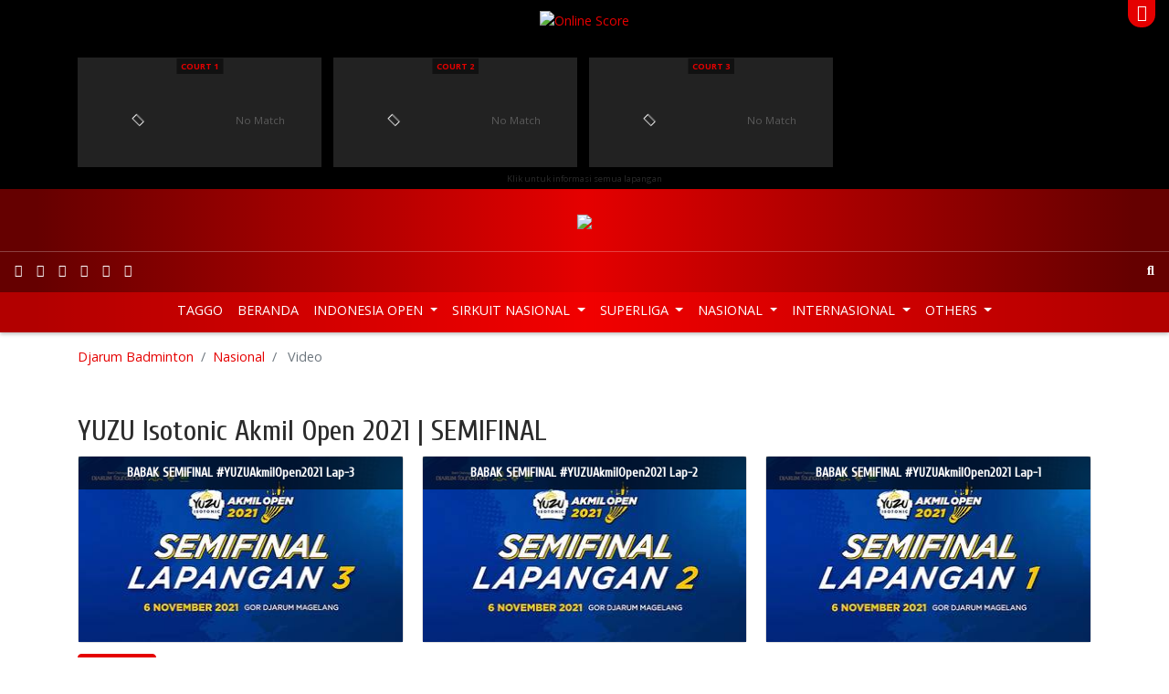

--- FILE ---
content_type: text/html; charset=utf-8
request_url: https://www.djarumbadminton.com/nasional/video/vc/939/
body_size: 7724
content:
<!DOCTYPE html> 
<html lang="id" dir="ltr" class="no-js"> 
	<head> 
		<meta charset="utf-8"> 
		<!--
	Develop by Aksimaya

	This website is powered by TYPO3 - inspiring people to share!
	TYPO3 is a free open source Content Management Framework initially created by Kasper Skaarhoj and licensed under GNU/GPL.
	TYPO3 is copyright 1998-2019 of Kasper Skaarhoj. Extensions are copyright of their respective owners.
	Information and contribution at https://typo3.org/
-->
		<link rel="shortcut icon" href="/favicon.ico" type="image/x-icon"> 
		<title>Djarum Badminton | Video Nasional</title>
		<meta name="viewport" content="width=device-width, initial-scale=1"> 
		<meta name="robots" content="index,follow"> 
		<meta name="apple-mobile-web-app-capable" content="no"> 
		<meta http-equiv="X-UA-Compatible" content="IE=edge"> 
		<meta name="google" content="notranslate"> 
		<meta property="og:title" content="Video"> 
		<link rel="stylesheet" type="text/css" href="/typo3temp/assets/compressed/merged-83d06135c976da0986d5462542c7ff05-617ba23384a44e233c7c7153eab70792.css?1768868541" media="all"> 
		<script src="/typo3temp/assets/compressed/merged-0d1f166537fd1ff4a2dd587932be65a8-fa269e6d75c72b45d0504722ea5fc781.js?1530181570" type="text/javascript"></script>
		<link rel="prev" href="/nasional/foto/"> 
		<script src="/typo3conf/ext/aksimaya_livescore/Resources/Public/js/socket.io.0.9.16.js" type="text/javascript" async></script>
		<link rel="alternate" type="application/rss+xml" title="Djarum Badminton: latest news" href="//www.djarumbadminton.com/feed/"> 
		<script>
		(function(i,s,o,g,r,a,m){i['GoogleAnalyticsObject']=r;i[r]=i[r]||function(){
		(i[r].q=i[r].q||[]).push(arguments)},i[r].l=1*new Date();a=s.createElement(o),
		m=s.getElementsByTagName(o)[0];a.async=1;a.src=g;m.parentNode.insertBefore(a,m)
		})(window,document,'script','https://www.google-analytics.com/analytics.js','ga');
		ga('create', 'UA-4622806-50', 'auto');
		ga('require', 'displayfeatures');
		ga('send', 'pageview');
		//setTimeout("ga('send','event','adjusted bounce rate','active 60 seconds')",60000);
		</script>
		<script>
		!function(e,t,n,s,u,a){e.twq||(s=e.twq=function(){s.exe?s.exe.apply(s,arguments):s.queue.push(arguments);
		},s.version='1.1',s.queue=[],u=t.createElement(n),u.async=!0,u.src='//static.ads-twitter.com/uwt.js',
		a=t.getElementsByTagName(n)[0],a.parentNode.insertBefore(u,a))}(window,document,'script');
		// Insert Twitter Pixel ID and Standard Event data below
		twq('init','nuxbs');
		twq('track','PageView');
		</script>
		<script>
	!function(e,t,n,s,u,a){e.twq||(s=e.twq=function(){s.exe?s.exe.apply(s,arguments):s.queue.push(arguments);
	},s.version='1.1',s.queue=[],u=t.createElement(n),u.async=!0,u.src='//static.ads-twitter.com/uwt.js',a=t.getElementsByTagName(n)[0],a.parentNode.insertBefore(u,a))}(window,document,'script');
	// Insert Twitter Pixel ID and Standard Event data below
	twq('init','nuxbs');
	twq('track','PageView');
	</script>
		<meta name="google-site-verification" content="p8o_dtQdl-WurunbQ4v0uCHr0ocV2Tzo7Cus_8zwnC0" />
		<meta name="google-site-verification" content="gvV-rcXiWJeYdfsxKYfaNkNBvJ8vPbgg4ZT4rhhHo2o" />
		<meta property="fb:pages" content="193046087464469" />
		<meta name="theme-color" content="#CB0000"> 
		<meta name="msapplication-navbutton-color" content="#CB0000"> 
		<meta name="apple-mobile-web-app-capable" content="yes"> 
		<meta name="apple-mobile-web-app-status-bar-style" content="black-translucent"> 
		<script>
	!function(f,b,e,v,n,t,s){if(f.fbq)return;n=f.fbq=function(){n.callMethod?
	n.callMethod.apply(n,arguments):n.queue.push(arguments)};if(!f._fbq)f._fbq=n;
	n.push=n;n.loaded=!0;n.version='2.0';n.queue=[];t=b.createElement(e);t.async=!0;
	t.src=v;s=b.getElementsByTagName(e)[0];s.parentNode.insertBefore(t,s)}(window,
	document,'script','//connect.facebook.net/en_US/fbevents.js');

	fbq('init', '766215630149383');
	fbq('track', "PageView");</script>
		<noscript><img height="1" width="1" style="display:none"	src="https://www.facebook.com/tr?id=766215630149383&ev=PageView&noscript=1"	/></noscript>
		<script src="//platform.twitter.com/oct.js" type="text/javascript"></script>
		<script type="text/javascript">twttr.conversion.trackPid('nuxbs', { tw_sale_amount: 0, tw_order_quantity: 0 });</script>
		<noscript> <img height="1" width="1" style="display:none;" alt="" src="https://analytics.twitter.com/i/adsct?txn_id=nuxbs&p_id=Twitter&tw_sale_amount=0&tw_order_quantity=0" /> <img height="1" width="1" style="display:none;" alt="" src="//t.co/i/adsct?txn_id=nuxbs&p_id=Twitter&tw_sale_amount=0&tw_order_quantity=0" /> </noscript>
		<meta name="DCTERMS.title" content="Video"> 
		<meta name="date" content="2026-01-21T07:59:01+07:00"> 
		<meta name="DCTERMS.date" content="2026-01-21T07:59:01+07:00"> 
		<meta name="robots" content="index,follow"> 
		<link rel="canonical" href="https://www.djarumbadminton.com/nasional/video/vc/939/"> 
		<style></style>
		<script>WebFontConfig={"custom":{"urls":["https:\/\/fonts.googleapis.com\/css?family=Cabin:500,600|Cuprum|Open+Sans:400,700"],"families":["{$plugin.bootstrap_package.settings.less.google-webfont}:{$plugin.bootstrap_package.settings.less.google-webfont-weight}"]},"timeout":1000};(function(d){var wf=d.createElement('script'),s=d.scripts[0];wf.src='https://ajax.googleapis.com/ajax/libs/webfont/1/webfont.js';wf.async=false;s.parentNode.insertBefore(wf,s);})(document);</script>
		</head>
	<body id="p102" class="page-102 pagelevel-2 language-0 backendlayout-content layout-default"> 
		<header class="header fixed-top"> 
			<script type="text/javascript">
    var livescoreURL = '//onlinescore.djarumbadminton.com/'
    var tidOnlineScore = "166"
    var urlNode = "https://node.djarumbadminton.com/"

    $(document).ready(function () {
        if (typeof tidOnlineScore !== 'undefined' && typeof livescoreURL !== 'undefined') {
            angular.bootstrap(document.getElementById("Onlinescore"), ['OnlinescoreApp']);
            timestamp = 0;
            // getData({ settings.tid }, "https://node.djarumbadminton.com/");
            // setCookie("showgraph", "false");
            // setCookie('mainLiveMatch', 0);
        }
    });
</script>
			<div class="online-score position-relative" id="Onlinescore"><a class="online-score-toggler text-center d-flex justify-content-center position-absolute" href="javascript:;" data-toggle="online-score-collapse"><i class="fas text-white"></i></a>
				<div class="container" ng-controller="mainOnlinceScoreController">
					<div class="online-score-header d-flex flex-column align-items-center"><a style="z-index: 999" href="//onlinescore.djarumbadminton.com/?tid=166" rel="nofollow" title="View detail online scores" target="_blank"><img class="online-score-logo" src="/typo3conf/ext/djarumbadminton/Resources/Public/Images/logo_onlinescore.png" alt="Online Score"></a>
						<h2 class="online-score-title mb-0 text-white-50" ng-bind="tournament" style="font-size:12px"></h2>
					</div>
					<div class="online-score-carousel d-flex flex-md-row flex-column">
						<div class="online-score-item" ng-click="openScore(1)">
							<div class="online-score-content w-100 d-flex justify-content-between align-items-end small text-white position-relative" ng-class="{active:match[1].stream_status=='1'}">
								<div class="live-icon m-auto small position-absolute"><i class="fas fa-video"></i></div>
								<div class="court m-auto small font-weight-bold text-uppercase position-absolute"><a target="_blank" rel="follow" ng-href="https://onlinescore.djarumbadminton.com/view/livescore/index-new.php?tid=166&court=1">Court 1</a>
									<div class="text-center" ng-bind="match.1.drawname" style="color: #fff"></div>
								</div>
								<div ng-if="match.1.stream_status=='1' && match.1" style="margin-left:10px;left:inherit;left:19px;background:transparent" class="court small m-auto aaa font-weight-bold text-uppercase position-absolute"><a title="Watch Now !" ng-if="!match.1.url_youtube" ng-href="https://livestreaming.djarumbadminton.com/#!/watch/superliga-junior-2019/{{match[1].stream_channel_num}}" class="st" target="_blank" rel="follow" ><i class="fas fa-circle"></i><b style="padding-left:3px;color:#fff">LIVE</b></a><a title="Watch Now !" ng-if="match.1.url_youtube" ng-href="https://livestreaming.djarumbadminton.com/#!/superliga-junior-2019/{{match[1].stream_channel_num}}" class="yt" target="_blank" rel="follow" ><i class="fas fa-circle"></i><b style="padding-left:3px;color:#fff">LIVE</b></a></div>
								<div class="w-100 align-self-center mt-3 text-center" ng-show="loading"><i class="fas fa-spinner fa-lg fa-pulse"></i></div>
								<div class="w-100 align-self-center mt-3 text-center" ng-hide="loading || match.1"><span class="text-muted">No Match</span></div>
								<div class="online-score-players pb-1" ng-if="match.1" ng-hide="loading">
									<div class="online-score-player my-1 position-relative" ng-class="{active:match['1'].servteam==1}"><i class="fas fa-caret-right position-absolute"></i>
										<p class="player-name"><span ng-bind="match.1.team1player1"></span><b ng-if="match.1.team1player2 && match.1"> / </b><span ng-bind="match.1.team1player2"></span></p>
										<p class="club-name" ng-bind="match.1.team1nameclub"></p>
									</div>
									<div class="online-score-player my-1 position-relative" ng-class="{active:match['1'].servteam==2}"><i class="fas fa-caret-right position-absolute"></i>
										<p class="player-name"><span ng-bind="match.1.team2player1"></span><b ng-if="match.1.team2player2 && match.1" > / </b><span ng-bind="match.1.team2player2"></span></p>
										<p class="club-name" ng-bind="match.1.team2nameclub"></p>
									</div>
								</div>
								<div class="online-score-games pb-1" ng-if="match.1">
									<div class="online-score-game d-flex justify-content-end my-1" style="margin-bottom: 2rem !important;" ><span class="text-right" ng-bind="match.1.team1set1"></span><span class="text-right" ng-bind="match.1.team1set2"></span><span class="text-right" ng-bind="match.1.team1set3"></span></div>
									<div class="online-score-game d-flex justify-content-end my-1"><span class="text-right" ng-bind="match.1.team2set1"></span><span class="text-right" ng-bind="match.1.team2set2"></span><span class="text-right" ng-bind="match.1.team2set3"></span></div>
								</div>
							</div>
						</div>
						<div class="online-score-item" ng-click="openScore(2)">
							<div class="online-score-content w-100 d-flex justify-content-between align-items-end small text-white position-relative" ng-class="{active:match[2].stream_status=='1'}">
								<div class="live-icon m-auto small position-absolute"><i class="fas fa-video"></i></div>
								<div class="court m-auto small font-weight-bold text-uppercase position-absolute"><a target="_blank" rel="follow" ng-href="https://onlinescore.djarumbadminton.com/view/livescore/index-new.php?tid=166&court=2">Court 2</a>
									<div class="text-center" ng-bind="match.2.drawname" style="color: #fff"></div>
								</div>
								<div ng-if="match.2.stream_status=='1' && match.2" style="margin-left:10px;left:inherit;left:19px;background:transparent" class="court small m-auto aaa font-weight-bold text-uppercase position-absolute"><a title="Watch Now !" ng-if="!match.2.url_youtube" ng-href="https://livestreaming.djarumbadminton.com/#!/watch/superliga-junior-2019/{{match[2].stream_channel_num}}" class="st" target="_blank" rel="follow" ><i class="fas fa-circle"></i><b style="padding-left:3px;color:#fff">LIVE</b></a><a title="Watch Now !" ng-if="match.2.url_youtube" ng-href="https://livestreaming.djarumbadminton.com/#!/superliga-junior-2019/{{match[2].stream_channel_num}}" class="yt" target="_blank" rel="follow" ><i class="fas fa-circle"></i><b style="padding-left:3px;color:#fff">LIVE</b></a></div>
								<div class="w-100 align-self-center mt-3 text-center" ng-show="loading"><i class="fas fa-spinner fa-lg fa-pulse"></i></div>
								<div class="w-100 align-self-center mt-3 text-center" ng-hide="loading || match.2"><span class="text-muted">No Match</span></div>
								<div class="online-score-players pb-1" ng-if="match.2" ng-hide="loading">
									<div class="online-score-player my-1 position-relative" ng-class="{active:match['2'].servteam==1}"><i class="fas fa-caret-right position-absolute"></i>
										<p class="player-name"><span ng-bind="match.2.team1player1"></span><b ng-if="match.2.team1player2 && match.2"> / </b><span ng-bind="match.2.team1player2"></span></p>
										<p class="club-name" ng-bind="match.2.team1nameclub"></p>
									</div>
									<div class="online-score-player my-1 position-relative" ng-class="{active:match['2'].servteam==2}"><i class="fas fa-caret-right position-absolute"></i>
										<p class="player-name"><span ng-bind="match.2.team2player1"></span><b ng-if="match.2.team2player2 && match.2" > / </b><span ng-bind="match.2.team2player2"></span></p>
										<p class="club-name" ng-bind="match.2.team2nameclub"></p>
									</div>
								</div>
								<div class="online-score-games pb-1" ng-if="match.2">
									<div class="online-score-game d-flex justify-content-end my-1" style="margin-bottom: 2rem !important;" ><span class="text-right" ng-bind="match.2.team1set1"></span><span class="text-right" ng-bind="match.2.team1set2"></span><span class="text-right" ng-bind="match.2.team1set3"></span></div>
									<div class="online-score-game d-flex justify-content-end my-1"><span class="text-right" ng-bind="match.2.team2set1"></span><span class="text-right" ng-bind="match.2.team2set2"></span><span class="text-right" ng-bind="match.2.team2set3"></span></div>
								</div>
							</div>
						</div>
						<div class="online-score-item" ng-click="openScore(3)">
							<div class="online-score-content w-100 d-flex justify-content-between align-items-end small text-white position-relative" ng-class="{active:match[3].stream_status=='1'}">
								<div class="live-icon m-auto small position-absolute"><i class="fas fa-video"></i></div>
								<div class="court m-auto small font-weight-bold text-uppercase position-absolute"><a target="_blank" rel="follow" ng-href="https://onlinescore.djarumbadminton.com/view/livescore/index-new.php?tid=166&court=3">Court 3</a>
									<div class="text-center" ng-bind="match.3.drawname" style="color: #fff"></div>
								</div>
								<div ng-if="match.3.stream_status=='1' && match.3" style="margin-left:10px;left:inherit;left:19px;background:transparent" class="court small m-auto aaa font-weight-bold text-uppercase position-absolute"><a title="Watch Now !" ng-if="!match.3.url_youtube" ng-href="https://livestreaming.djarumbadminton.com/#!/watch/superliga-junior-2019/{{match[3].stream_channel_num}}" class="st" target="_blank" rel="follow" ><i class="fas fa-circle"></i><b style="padding-left:3px;color:#fff">LIVE</b></a><a title="Watch Now !" ng-if="match.3.url_youtube" ng-href="https://livestreaming.djarumbadminton.com/#!/superliga-junior-2019/{{match[3].stream_channel_num}}" class="yt" target="_blank" rel="follow" ><i class="fas fa-circle"></i><b style="padding-left:3px;color:#fff">LIVE</b></a></div>
								<div class="w-100 align-self-center mt-3 text-center" ng-show="loading"><i class="fas fa-spinner fa-lg fa-pulse"></i></div>
								<div class="w-100 align-self-center mt-3 text-center" ng-hide="loading || match.3"><span class="text-muted">No Match</span></div>
								<div class="online-score-players pb-1" ng-if="match.3" ng-hide="loading">
									<div class="online-score-player my-1 position-relative" ng-class="{active:match['3'].servteam==1}"><i class="fas fa-caret-right position-absolute"></i>
										<p class="player-name"><span ng-bind="match.3.team1player1"></span><b ng-if="match.3.team1player2 && match.3"> / </b><span ng-bind="match.3.team1player2"></span></p>
										<p class="club-name" ng-bind="match.3.team1nameclub"></p>
									</div>
									<div class="online-score-player my-1 position-relative" ng-class="{active:match['3'].servteam==2}"><i class="fas fa-caret-right position-absolute"></i>
										<p class="player-name"><span ng-bind="match.3.team2player1"></span><b ng-if="match.3.team2player2 && match.3" > / </b><span ng-bind="match.3.team2player2"></span></p>
										<p class="club-name" ng-bind="match.3.team2nameclub"></p>
									</div>
								</div>
								<div class="online-score-games pb-1" ng-if="match.3">
									<div class="online-score-game d-flex justify-content-end my-1" style="margin-bottom: 2rem !important;" ><span class="text-right" ng-bind="match.3.team1set1"></span><span class="text-right" ng-bind="match.3.team1set2"></span><span class="text-right" ng-bind="match.3.team1set3"></span></div>
									<div class="online-score-game d-flex justify-content-end my-1"><span class="text-right" ng-bind="match.3.team2set1"></span><span class="text-right" ng-bind="match.3.team2set2"></span><span class="text-right" ng-bind="match.3.team2set3"></span></div>
								</div>
							</div>
						</div>
					</div>
					<a class="online-score-viewmore" target="_blank" rel="follow" ng-href="https://onlinescore.djarumbadminton.com/view/livescore/index-new.php?tid=166"><small>Klik untuk informasi semua lapangan</small></a></div>
			</div>
			<style>
	.club-name {
		text-transform: uppercase;
    	font-size: 6.2pt;
    	white-space: nowrap;
		margin: 0;
		padding: 0;
		max-width: 10rem;
    	overflow: hidden;
	}
	.player-name {
		white-space: nowrap;
		margin: 0;
		padding: 0;
		max-width: 10rem;
    	overflow: hidden;
	}
	.my-1 {
		/*margin-bottom: 2rem !important;*/
	}
	@media (min-width: 1025px) {
		.slick-track {
			width: auto !important;
		}
	}

</style>
			<nav class="navbar navbar-expand-md navbar-dark justify-content-center" id="topbar"><a class="navbar-brand m-0 p-0 d-block" href="/"><img class="img-fluid" src="/typo3conf/ext/djarumbadminton/Resources/Public/Images/logo.png" alt="Djarum Badminton"></a></nav>
			<nav class="navbar navbar-expand navbar-dark" id="mainbar">
				<nav class="nav social"><a class="nav-link px-2 sociallinks-link sociallinks-link-facebook" href="https://www.facebook.com/DjarumBadminton/" rel="me" target="_blank"><i class="fab fa-facebook"></i></a><a class="nav-link px-2 sociallinks-link sociallinks-link-instagram" href="https://instagram.com/DjarumBadminton/" rel="me" target="_blank"><i class="fab fa-instagram"></i></a><a class="nav-link px-2 sociallinks-link sociallinks-link-youtube" href="https://www.youtube.com/user/DjarumBadminton" rel="me" target="_blank"><i class="fab fa-youtube"></i></a><a class="nav-link px-2 sociallinks-link sociallinks-link-x-twitter" href="https://twitter.com/BadmintonDjarum/" rel="me" target="_blank"><i class="fab fa-x-twitter"></i></a><a class="nav-link px-2 sociallinks-link sociallinks-link-tiktok" href="https://www.tiktok.com/@djarumbadminton" rel="me" target="_blank"><i class="fab fa-tiktok"></i></a><a class="nav-link px-2 sociallinks-link sociallinks-link-threads" href="https://www.threads.net/@djarumbadminton" rel="me" target="_blank"><i class="fab fa-threads"></i></a></nav>
				<div class="navbar-collapse justify-content-center">
					<ul class="navbar-nav"></ul>
				</div>
				<nav class="nav search justify-content-md-end"><a class="nav-link px-2" href="javascript:;" data-toggle="search-open"><i class="fas fa-search"></i></a></nav>
				<form name="search" action="/nc/search/" method="get" class="search-form form-inline align-items-center bg-white position-absolute" autocomplete="off"><input autocomplete="off" class="form-control form-control-sm pr-0 bg-transparent border-0 shadow-none" id="news-subject" type="text" name="tx_news_pi1[search][subject]" />
					<button class="btn bg-transparent border-0" type="submit"><i class="fas fa-search"></i></button>
				</form>
			</nav>
			<nav class="navbar navbar-expand-md navbar-dark" id="menubar">
				<button class="navbar-toggler py-2 px-3 border-0" data-toggle="navbar-collapse-aside"><i class="fas fa-bars"></i></button>
				<nav class="nav social"><a class="nav-link px-2 sociallinks-link sociallinks-link-facebook" href="https://www.facebook.com/DjarumBadminton/" rel="me" target="_blank"><i class="fab fa-facebook"></i></a><a class="nav-link px-2 sociallinks-link sociallinks-link-instagram" href="https://instagram.com/DjarumBadminton/" rel="me" target="_blank"><i class="fab fa-instagram"></i></a><a class="nav-link px-2 sociallinks-link sociallinks-link-youtube" href="https://www.youtube.com/user/DjarumBadminton" rel="me" target="_blank"><i class="fab fa-youtube"></i></a><a class="nav-link px-2 sociallinks-link sociallinks-link-x-twitter" href="https://twitter.com/BadmintonDjarum/" rel="me" target="_blank"><i class="fab fa-x-twitter"></i></a><a class="nav-link px-2 sociallinks-link sociallinks-link-tiktok" href="https://www.tiktok.com/@djarumbadminton" rel="me" target="_blank"><i class="fab fa-tiktok"></i></a><a class="nav-link px-2 sociallinks-link sociallinks-link-threads" href="https://www.threads.net/@djarumbadminton" rel="me" target="_blank"><i class="fab fa-threads"></i></a></nav>
				<nav class="nav search"><a class="nav-link" href="#" data-toggle="search-open"><i class="fas fa-search"></i></a></nav>
				<aside class="navbar-collapse justify-content-md-center pt-0">
					<ul class="navbar-nav">
						<li class="nav-item "><a class="nav-link nav-home text-uppercase" href="/taggo/" title="TagGO" > TagGO </a></li>
						<li class="nav-item "><a class="nav-link nav-home text-uppercase" href="/" title="Beranda" > Beranda </a></li>
						<li class="nav-item dropdown"><a class="nav-link text-uppercase dropdown-toggle" id="menu" href="/indonesia-open/" title="Indonesia Open" > Indonesia Open </a>
							<div class="dropdown-menu border-0" aria-labelledby="menu">
								<div class="container">
									<ul class="nav flex-column flex-md-row justify-content-md-around">
										<li class="nav-item"><a class="nav-link text-uppercase" href="javascript:;" title="Tentang Indonesia Open" > Tentang Indonesia Open </a>
											<ul class="nav flex-column ">
												<li class="nav-item text-uppercase "><a class="nav-link text-uppercase" href="/indonesia-open/tentang-indonesia-open/profil/" title="Profil" > Profil </a></li>
												<li class="nav-item text-uppercase "><a class="nav-link text-uppercase" href="/indonesia-open/tentang-indonesia-open/pemenang/" title="Pemenang" > Pemenang </a></li>
												<li class="nav-item text-uppercase "><a class="nav-link text-uppercase" href="/indonesia-open/tentang-indonesia-open/jingle/" title="Jingle" > Jingle </a></li>
											</ul>
										</li>
										<li class="nav-item"><a class="nav-link text-uppercase" href="javascript:;" title="Info Kejuaraan" > Info Kejuaraan </a>
											<ul class="nav flex-column ">
												<li class="nav-item text-uppercase "><a class="nav-link text-uppercase" href="/indonesia-open/info-kejuaraan/pemain/" title="Pemain" > Pemain </a></li>
												<li class="nav-item text-uppercase "><a class="nav-link text-uppercase" href="/indonesia-open/info-kejuaraan/undian/" title="Undian" > Undian </a></li>
												<li class="nav-item text-uppercase "><a class="nav-link text-uppercase" href="/indonesia-open/info-kejuaraan/jadwal-hasil-pertandingan/" title="Jadwal &amp; Hasil pertandingan" > Jadwal &amp; Hasil pertandingan </a></li>
											</ul>
										</li>
										<li class="nav-item "><a class="nav-link text-uppercase" href="/indonesia-open/berita/" title="Berita" > Berita </a></li>
										<li class="nav-item"><a class="nav-link text-uppercase" href="javascript:;" title="Galeri" > Galeri </a>
											<ul class="nav flex-column ">
												<li class="nav-item text-uppercase "><a class="nav-link text-uppercase" href="/indonesia-open/galeri/foto/" title="Foto" > Foto </a></li>
												<li class="nav-item text-uppercase "><a class="nav-link text-uppercase" href="/indonesia-open/galeri/video/" title="Video" > Video </a></li>
											</ul>
										</li>
									</ul>
								</div>
							</div>
						</li>
						<li class="nav-item dropdown"><a class="nav-link text-uppercase dropdown-toggle" id="menu" href="/sirkuit-nasional/" title="Sirkuit Nasional" > Sirkuit Nasional </a>
							<div class="dropdown-menu border-0" aria-labelledby="menu">
								<div class="container">
									<ul class="nav flex-column flex-md-row justify-content-md-around">
										<li class="nav-item"><a class="nav-link text-uppercase" href="javascript:;" title="Tentang Sirkuit Nasional" > Tentang Sirkuit Nasional </a>
											<ul class="nav flex-column ">
												<li class="nav-item text-uppercase "><a class="nav-link text-uppercase" href="/sirkuit-nasional/tentang-sirkuit-nasional/profil/" title="Profil" > Profil </a></li>
												<li class="nav-item text-uppercase "><a class="nav-link text-uppercase" href="/sirkuit-nasional/tentang-sirkuit-nasional/jadwal/" title="Jadwal" > Jadwal </a></li>
												<li class="nav-item text-uppercase "><a class="nav-link text-uppercase" href="/sirkuit-nasional/tentang-sirkuit-nasional/lokasi/" title="Lokasi" > Lokasi </a></li>
											</ul>
										</li>
										<li class="nav-item"><a class="nav-link text-uppercase" href="javascript:;" title="Info Kejuaraan" > Info Kejuaraan </a>
											<ul class="nav flex-column ">
												<li class="nav-item text-uppercase "><a class="nav-link text-uppercase" href="/sirkuit-nasional/info-kejuaraan/pemain/" title="Pemain" > Pemain </a></li>
												<li class="nav-item text-uppercase "><a class="nav-link text-uppercase" href="/sirkuit-nasional/info-kejuaraan/jadwal-dan-hasil-pertandingan/" title="Jadwal dan Hasil Pertandingan" > Jadwal dan Hasil Pertandingan </a></li>
												<li class="nav-item text-uppercase "><a class="nav-link text-uppercase" href="/sirkuit-nasional/info-kejuaraan/draw/" title="Draw" > Draw </a></li>
											</ul>
										</li>
										<li class="nav-item "><a class="nav-link text-uppercase" href="/sirkuit-nasional/berita/" title="Berita" > Berita </a></li>
										<li class="nav-item"><a class="nav-link text-uppercase" href="javascript:;" title="Galeri" > Galeri </a>
											<ul class="nav flex-column ">
												<li class="nav-item text-uppercase "><a class="nav-link text-uppercase" href="/sirkuit-nasional/galeri/foto/" title="Foto" > Foto </a></li>
												<li class="nav-item text-uppercase "><a class="nav-link text-uppercase" href="/sirkuit-nasional/galeri/video/" title="Video" > Video </a></li>
											</ul>
										</li>
									</ul>
								</div>
							</div>
						</li>
						<li class="nav-item dropdown"><a class="nav-link text-uppercase dropdown-toggle" id="menu" href="/superliga/" title="Superliga" > Superliga </a>
							<div class="dropdown-menu border-0" aria-labelledby="menu">
								<div class="container">
									<ul class="nav flex-column flex-md-row justify-content-md-around">
										<li class="nav-item "><a class="nav-link text-uppercase" href="/superliga/berita/" title="Berita" > Berita </a></li>
										<li class="nav-item"><a class="nav-link text-uppercase" href="javascript:;" title="Tentang Superliga" > Tentang Superliga </a>
											<ul class="nav flex-column ">
												<li class="nav-item text-uppercase "><a class="nav-link text-uppercase" href="/superliga/tentang-superliga/profil/" title="Profil" > Profil </a></li>
												<li class="nav-item text-uppercase "><a class="nav-link text-uppercase" href="/superliga/tentang-superliga/agenda/" title="Agenda" > Agenda </a></li>
												<li class="nav-item text-uppercase "><a class="nav-link text-uppercase" href="/superliga/tentang-superliga/tiket/" title="Tiket" > Tiket </a></li>
												<li class="nav-item text-uppercase "><a class="nav-link text-uppercase" href="/superliga/tentang-superliga/peta-lokasi/" title="Peta Lokasi" > Peta Lokasi </a></li>
											</ul>
										</li>
										<li class="nav-item"><a class="nav-link text-uppercase" href="javascript:;" title="Info Kejuaraan" > Info Kejuaraan </a>
											<ul class="nav flex-column ">
												<li class="nav-item text-uppercase "><a class="nav-link text-uppercase" href="/superliga/info-kejuaraan/klub/" title="Klub" > Klub </a></li>
												<li class="nav-item text-uppercase "><a class="nav-link text-uppercase" href="/superliga/info-kejuaraan/klasemen/" title="Klasemen" > Klasemen </a></li>
												<li class="nav-item text-uppercase "><a class="nav-link text-uppercase" href="/superliga/info-kejuaraan/eliminasi/" title="Eliminasi" > Eliminasi </a></li>
												<li class="nav-item text-uppercase "><a class="nav-link text-uppercase" href="/superliga/info-kejuaraan/jadwal-dan-hasil-pertandingan/" title="Jadwal dan Hasil Pertandingan" > Jadwal dan Hasil Pertandingan </a></li>
											</ul>
										</li>
										<li class="nav-item"><a class="nav-link text-uppercase" href="javascript:;" title="Galeri" > Galeri </a>
											<ul class="nav flex-column ">
												<li class="nav-item text-uppercase "><a class="nav-link text-uppercase" href="/superliga/galeri/foto/" title="Foto" > Foto </a></li>
												<li class="nav-item text-uppercase "><a class="nav-link text-uppercase" href="/superliga/galeri/video/" title="Video" > Video </a></li>
											</ul>
										</li>
									</ul>
								</div>
							</div>
						</li>
						<li class="nav-item dropdown"><a class="nav-link text-uppercase dropdown-toggle" id="menu" href="/nasional/berita/" title="Nasional" > Nasional </a>
							<div class="dropdown-menu border-0" aria-labelledby="menu">
								<div class="container">
									<ul class="nav flex-column flex-md-row justify-content-md-around">
										<li class="nav-item "><a class="nav-link text-uppercase" href="/nasional/berita/" title="Berita" > Berita </a></li>
										<li class="nav-item "><a class="nav-link text-uppercase" href="/nasional/foto/" title="Foto" > Foto </a></li>
										<li class="nav-item active"><a class="nav-link text-uppercase" href="/nasional/video/" title="Video" > Video </a></li>
									</ul>
								</div>
							</div>
						</li>
						<li class="nav-item dropdown"><a class="nav-link text-uppercase dropdown-toggle" id="menu" href="/internasional/" title="Internasional" > Internasional </a>
							<div class="dropdown-menu border-0" aria-labelledby="menu">
								<div class="container">
									<ul class="nav flex-column flex-md-row justify-content-md-around">
										<li class="nav-item "><a class="nav-link text-uppercase" href="/internasional/berita/" title="Berita" > Berita </a></li>
										<li class="nav-item "><a class="nav-link text-uppercase" href="/internasional/luar-arena/" title="Luar Arena" > Luar Arena </a></li>
										<li class="nav-item "><a class="nav-link text-uppercase" href="/internasional/galeri-foto/" title="Galeri Foto" > Galeri Foto </a></li>
										<li class="nav-item "><a class="nav-link text-uppercase" href="/internasional/video/" title="Video" > Video </a></li>
									</ul>
								</div>
							</div>
						</li>
						<li class="nav-item dropdown"><a class="nav-link text-uppercase dropdown-toggle" id="menu" href="/others/" title="Others" > Others </a>
							<div class="dropdown-menu border-0" aria-labelledby="menu">
								<div class="container">
									<ul class="nav flex-column flex-md-row justify-content-md-around">
										<li class="nav-item"><a class="nav-link text-uppercase" href="javascript:;" title="Indonesia Masters" > Indonesia Masters </a>
											<ul class="nav flex-column ">
												<li class="nav-item text-uppercase "><a class="nav-link text-uppercase" href="/indonesia-masters/berita/" title="Berita" > Berita </a></li>
												<li class="nav-item text-uppercase "><a class="nav-link text-uppercase" href="/indonesia-masters/foto/" title="Foto" > Foto </a></li>
												<li class="nav-item text-uppercase "><a class="nav-link text-uppercase" href="/indonesia-masters/video/" title="Video" > Video </a></li>
											</ul>
										</li>
										<li class="nav-item"><a class="nav-link text-uppercase" href="javascript:;" title="World Junior Championships" > World Junior Championships </a>
											<ul class="nav flex-column ">
												<li class="nav-item text-uppercase "><a class="nav-link text-uppercase" href="/world-junior-championships/berita/" title="Berita" > Berita </a></li>
												<li class="nav-item text-uppercase "><a class="nav-link text-uppercase" href="/world-junior-championships/foto/" title="Foto" > Foto </a></li>
												<li class="nav-item text-uppercase "><a class="nav-link text-uppercase" href="/world-junior-championships/video/" title="Video" > Video </a></li>
											</ul>
										</li>
										<li class="nav-item"><a class="nav-link text-uppercase" href="javascript:;" title="Asian Junior Championships" > Asian Junior Championships </a>
											<ul class="nav flex-column ">
												<li class="nav-item text-uppercase "><a class="nav-link text-uppercase" href="/asian-junior-championships/berita/" title="Berita" > Berita </a></li>
												<li class="nav-item text-uppercase "><a class="nav-link text-uppercase" href="/asian-junior-championships/foto/" title="Foto" > Foto </a></li>
											</ul>
										</li>
										<li class="nav-item"><a class="nav-link text-uppercase" href="javascript:;" title="World Championships" > World Championships </a>
											<ul class="nav flex-column ">
												<li class="nav-item text-uppercase "><a class="nav-link text-uppercase" href="/world-championships/berita/" title="Berita" > Berita </a></li>
												<li class="nav-item text-uppercase "><a class="nav-link text-uppercase" href="/world-championships/foto/" title="Foto" > Foto </a></li>
												<li class="nav-item text-uppercase "><a class="nav-link text-uppercase" href="/world-championships/video/" title="Video" > Video </a></li>
											</ul>
										</li>
										<li class="nav-item"><a class="nav-link text-uppercase" href="javascript:;" title="Olimpiade" > Olimpiade </a>
											<ul class="nav flex-column ">
												<li class="nav-item text-uppercase "><a class="nav-link text-uppercase" href="/olimpiade/berita/" title="Berita" > Berita </a></li>
												<li class="nav-item text-uppercase "><a class="nav-link text-uppercase" href="/olimpiade/foto/" title="Foto" > Foto </a></li>
												<li class="nav-item text-uppercase "><a class="nav-link text-uppercase" href="/olimpiade/video/" title="Video" > Video </a></li>
											</ul>
										</li>
										<li class="nav-item"><a class="nav-link text-uppercase" href="javascript:;" title="Superliga Junior" > Superliga Junior </a>
											<ul class="nav flex-column ">
												<li class="nav-item text-uppercase "><a class="nav-link text-uppercase" href="/superliga-junior/berita/" title="Berita" > Berita </a></li>
												<li class="nav-item text-uppercase "><a class="nav-link text-uppercase" href="/superliga-junior/foto/" title="Foto" > Foto </a></li>
												<li class="nav-item text-uppercase "><a class="nav-link text-uppercase" href="/superliga-junior/video/" title="Video" > Video </a></li>
												<li class="nav-item text-uppercase "><a class="nav-link text-uppercase" href="/superliga-junior/klub/" title="Klub" > Klub </a></li>
												<li class="nav-item text-uppercase "><a class="nav-link text-uppercase" href="/superliga-junior/klasemen/" title="Klasemen" > Klasemen </a></li>
												<li class="nav-item text-uppercase "><a class="nav-link text-uppercase" href="/superliga-junior/eliminasi/" title="Eliminasi" > Eliminasi </a></li>
												<li class="nav-item text-uppercase "><a class="nav-link text-uppercase" href="/superliga-junior/jadwal-dan-hasil-pertandingan/" title="Jadwal dan Hasil Pertandingan" > Jadwal dan Hasil Pertandingan </a></li>
											</ul>
										</li>
										<li class="nav-item"><a class="nav-link text-uppercase" href="javascript:;" title="Asian Games" > Asian Games </a>
											<ul class="nav flex-column ">
												<li class="nav-item text-uppercase "><a class="nav-link text-uppercase" href="/asian-games/berita/" title="Berita" > Berita </a></li>
												<li class="nav-item text-uppercase "><a class="nav-link text-uppercase" href="/asian-games/photo/" title="Photo" > Photo </a></li>
											</ul>
										</li>
										<li class="nav-item"><a class="nav-link text-uppercase" href="javascript:;" title="International Series" > International Series </a>
											<ul class="nav flex-column ">
												<li class="nav-item text-uppercase "><a class="nav-link text-uppercase" href="/international-series/berita/" title="Berita" > Berita </a></li>
												<li class="nav-item text-uppercase "><a class="nav-link text-uppercase" href="/international-series/foto/" title="Foto" > Foto </a></li>
												<li class="nav-item text-uppercase "><a class="nav-link text-uppercase" href="/international-series/video/" title="Video" > Video </a></li>
											</ul>
										</li>
										<li class="nav-item"><a class="nav-link text-uppercase" href="javascript:;" title="International Challenge" > International Challenge </a>
											<ul class="nav flex-column ">
												<li class="nav-item text-uppercase "><a class="nav-link text-uppercase" href="/international-challenge/berita/" title="Berita" > Berita </a></li>
												<li class="nav-item text-uppercase "><a class="nav-link text-uppercase" href="/international-challenge/foto/" title="Foto" > Foto </a></li>
												<li class="nav-item text-uppercase "><a class="nav-link text-uppercase" href="/international-challenge/video/" title="Video" > Video </a></li>
											</ul>
										</li>
										<li class="nav-item"><a class="nav-link text-uppercase" href="javascript:;" title="Badminton TV" > Badminton TV </a>
											<ul class="nav flex-column ">
												<li class="nav-item text-uppercase "><a class="nav-link text-uppercase" href="/badminton-tv/berita/" title="Berita" > Berita </a></li>
												<li class="nav-item text-uppercase "><a class="nav-link text-uppercase" href="/badminton-tv/video/" title="Video" > Video </a></li>
											</ul>
										</li>
									</ul>
								</div>
							</div>
						</li>
					</ul>
					<ul class="d-none"></ul>
				</aside>
			</nav>
		</header>
		<main class="main">
			<section class="container bg-white d-none d-md-block">
				<nav aria-label="breadcrumb">
					<p class="sr-only" id="breadcrumb"> You are here: </p>
					<ol class="breadcrumb px-0 bg-white">
						<li class="breadcrumb-item"><a class="breadcrumb-link" href="/" title="Djarum Badminton">Djarum Badminton</a></li>
						<li class="breadcrumb-item"><a class="breadcrumb-link" href="/nasional/berita/" title="Nasional">Nasional</a></li>
						<li class="breadcrumb-item active" aria-current="page"> Video </li>
					</ol>
				</nav>
			</section>
			<!--TYPO3SEARCH_begin-->
			<section class="container bg-white" id="allContent">
				<div class="content content-main pt-4">
					<div id="c105" class="frame frame-default frame-type-list frame-background-none frame-no-backgroundimage frame-space-before-none frame-space-after-none">
						<div class="frame-container">
							<div class="frame-inner">
								<div class="tx-amvideo"> 
									<script>
			$( document ).ready(function() {
				$('#videolist').lightGallery({selector: '.item'});
			})
			</script>
									<div class="container video-list" id="videolist">
										<div class="row video-list-view">
											<h2>YUZU Isotonic Akmil Open 2021 | SEMIFINAL</h2>
											<div class="card-columns gallery-list" itemscope itemtype="http://schema.org/ImageGallery">
												<div class="card" itemprop="associatedMedia" itemscope itemtype="http://schema.org/ImageObject"><a class="item" href="https://www.youtube.com/watch?v=v9k9_s0xf0w" data-src="https://www.youtube.com/watch?v=v9k9_s0xf0w" data-poster="/uploads/tx_amvideo/day10-3.jpg" ><img class="card-img-top" alt="BABAK SEMIFINAL #YUZUAkmilOpen2021 Lap-3" width="360" height="203" src="/typo3temp/assets/_processed_/4/5/csm_day10-3_dac0925ee4.jpg" title="BABAK SEMIFINAL #YUZUAkmilOpen2021 Lap-3" />
														<div class="card-img-overlay h-100 d-flex flex-column justify-content-top" style="padding:0;">
															<h5 class="card-title text-center" style="font-weight:bold;font-size:14px;margin:0;padding:10px;background-color: rgba(0,0,0,0.6);color:#fff">BABAK SEMIFINAL #YUZUAkmilOpen2021 Lap-3</h5>
														</div>
													</a></div>
												<div class="card" itemprop="associatedMedia" itemscope itemtype="http://schema.org/ImageObject"><a class="item" href="https://www.youtube.com/watch?v=ikqW2HTso0w" data-src="https://www.youtube.com/watch?v=ikqW2HTso0w" data-poster="/uploads/tx_amvideo/day10-2.jpg" ><img class="card-img-top" alt="BABAK SEMIFINAL #YUZUAkmilOpen2021 Lap-2" width="360" height="203" src="/typo3temp/assets/_processed_/d/8/csm_day10-2_398f217a0a.jpg" title="BABAK SEMIFINAL #YUZUAkmilOpen2021 Lap-2" />
														<div class="card-img-overlay h-100 d-flex flex-column justify-content-top" style="padding:0;">
															<h5 class="card-title text-center" style="font-weight:bold;font-size:14px;margin:0;padding:10px;background-color: rgba(0,0,0,0.6);color:#fff">BABAK SEMIFINAL #YUZUAkmilOpen2021 Lap-2</h5>
														</div>
													</a></div>
												<div class="card" itemprop="associatedMedia" itemscope itemtype="http://schema.org/ImageObject"><a class="item" href="https://www.youtube.com/watch?v=bO5n5oN38pw" data-src="https://www.youtube.com/watch?v=bO5n5oN38pw" data-poster="/uploads/tx_amvideo/day10-1.jpg" ><img class="card-img-top" alt="BABAK SEMIFINAL #YUZUAkmilOpen2021 Lap-1" width="360" height="203" src="/typo3temp/assets/_processed_/9/e/csm_day10-1_e90ffa6c02.jpg" title="BABAK SEMIFINAL #YUZUAkmilOpen2021 Lap-1" />
														<div class="card-img-overlay h-100 d-flex flex-column justify-content-top" style="padding:0;">
															<h5 class="card-title text-center" style="font-weight:bold;font-size:14px;margin:0;padding:10px;background-color: rgba(0,0,0,0.6);color:#fff">BABAK SEMIFINAL #YUZUAkmilOpen2021 Lap-1</h5>
														</div>
													</a></div>
											</div>
										</div>
										<div class="row">
											<div class="text-center"><a class="btn btn-block btn-primary" href="/nasional/video/"> Kembali </a></div>
										</div>
									</div>
								</div>
							</div>
						</div>
					</div>
				</div>
				<div class="content content-small-banners pt-4"></div>
			</section>
			<!--TYPO3SEARCH_end-->
		</main>
		<footer class="footer mt-4 mt-md-5 mb-3">
			<div class="container">
				<ul class="nav footer-nav flex-column flex-sm-row justify-content-center align-items-center border-top">
					<li class="nav-item"><a href="/taggo/" title="TagGO" class="nav-link text-uppercase"> TagGO </a></li>
					<li class="nav-item"><a href="/" title="Beranda" class="nav-link text-uppercase"> Beranda </a></li>
					<li class="nav-item"><a href="/indonesia-open/" title="Indonesia Open" class="nav-link text-uppercase"> Indonesia Open </a></li>
					<li class="nav-item"><a href="/sirkuit-nasional/" title="Sirkuit Nasional" class="nav-link text-uppercase"> Sirkuit Nasional </a></li>
					<li class="nav-item"><a href="/superliga/" title="Superliga" class="nav-link text-uppercase"> Superliga </a></li>
					<li class="nav-item"><a href="/nasional/berita/" title="Nasional" class="nav-link text-uppercase"> Nasional </a></li>
					<li class="nav-item"><a href="/internasional/" title="Internasional" class="nav-link text-uppercase"> Internasional </a></li>
				</ul>
				<ul class="nav footer-links justify-content-center border-top">
					<li class="nav-item active"><a class="nav-link" href="/ketentuan-umum/"> Ketentuan Umum </a></li>
					<li class="nav-item"><a class="nav-link" href="/nc/search/"> Search </a></li>
				</ul>
				<div class="footer-bottom py-2">
					<p> Copyright © 2014 Djarum Badminton. All rights reserved. No portion of djarumbadminton.com may be duplicated, redistributed or manipulated in any form. By accessing any information beyond this page, you agree to abide by the Privacy Policy / Your Indonesia Privacy Rights and Terms of Use. </p>
				</div>
			</div>
		</footer>
		<a class="scroll-top" title="Scroll to top" href="#top"><span class="scroll-top-icon"></span></a> 
		<script src="/typo3temp/assets/compressed/merged-a54476aa12d1b40f2410fcfa7a4d4292-9d1b6d2b0bb127413488b8411494323c.js?1550569872" type="text/javascript"></script>
		<script src="/typo3temp/assets/compressed/merged-9b4ff5ba89f5130ae3dede051af45f37-5edd5a393da07df8530c64c50581267b.js?1737710535" type="text/javascript"></script>
		<script type="text/javascript">
/*<![CDATA[*/
/*TS_inlineFooter*/
    (function(i,s,o,g,r,a,m){i['GoogleAnalyticsObject']=r;i[r]=i[r]||function(){
    (i[r].q=i[r].q||[]).push(arguments)},i[r].l=1*new Date();a=s.createElement(o),
    m=s.getElementsByTagName(o)[0];a.async=1;a.src=g;m.parentNode.insertBefore(a,m)
    })(window,document,'script','//www.google-analytics.com/analytics.js','ga');
    ga('create', 'G-Z00NQE7PPC', 'auto');
    ga('set', 'anonymizeIp', true);
    ga('send', 'pageview');

/*]]>*/
</script>
		</body>
	 </html>

--- FILE ---
content_type: application/javascript; charset=utf-8
request_url: https://www.djarumbadminton.com/typo3temp/assets/compressed/merged-9b4ff5ba89f5130ae3dede051af45f37-5edd5a393da07df8530c64c50581267b.js?1737710535
body_size: 15912
content:

var _typeof="function"==typeof Symbol&&"symbol"==typeof Symbol.iterator?function(e){return typeof e}:function(e){return e&&"function"==typeof Symbol&&e.constructor===Symbol&&e!==Symbol.prototype?"symbol":typeof e};
/*!
 * HC Off-canvas Nav
 * ===================
 * Version: 3.2.0
 * Author: Some Web Media
 * Author URL: http://somewebmedia.com
 * Plugin URL: https://github.com/somewebmedia/hc-offcanvas-nav
 * Description: jQuery plugin for creating off-canvas multi-level navigations
 * License: MIT
 */
!function(M,e){"use strict";var t,a,l,N=e.document,q=M(N.getElementsByTagName("html")[0]),A=(M(N),(/iPad|iPhone|iPod/.test(navigator.userAgent)||!!navigator.platform&&/iPad|iPhone|iPod/.test(navigator.platform))&&!e.MSStream),D="ontouchstart"in e||navigator.maxTouchPoints||e.DocumentTouch&&N instanceof DocumentTouch,j=function(e){return!isNaN(parseFloat(e))&&isFinite(e)},E=function(e){return e.stopPropagation()},W=function(n){return function(e){e.preventDefault(),e.stopPropagation(),"function"==typeof n&&n()}},$=(t=M("head"),a="hc-offcanvas-nav-style",function(e){var n=t.find("style#"+a);n.length?n.html(n.html()+e):M('<style id="'+a+'">'+e+"</style>").appendTo(t)}),F=function(e,n,t){var a=t.children(),l=a.length,o=-1<n?Math.max(0,Math.min(n-1,l)):Math.max(0,Math.min(l+n+1,l));0===o?t.prepend(e):a.eq(o-1).after(e)},H=(l=function(e){var n=["Webkit","Moz","Ms","O"],t=(N.body||N.documentElement).style,a=e.charAt(0).toUpperCase()+e.slice(1);if(void 0!==t[e])return e;for(var l=0;l<n.length;l++)if(void 0!==t[n[l]+a])return n[l]+a;return!1}("transform"),function(e,n,t){if(l){var a="left"===t?n:-n;e.css(l,a?"translate3d("+a+"px,0,0)":"")}else e.css(t,n)}),L=0;M.fn.extend({hcOffcanvasNav:function(e){if(!this.length)return this;var B=this,S=M(N.body),w=M.extend({},{maxWidth:1024,pushContent:!1,side:"left",levelOpen:"overlap",levelSpacing:40,levelTitles:!1,navTitle:null,navClass:"",disableBody:!0,closeOnClick:!0,customToggle:null,insertClose:!0,insertBack:!0,labelClose:"Close",labelBack:"Back"},e),P="nav-open";return this.each(function(){var n=M(this);if(n.find("ul").addBack("ul").length){var y="hc-nav-"+ ++L,e=void 0;n.addClass("hc-nav "+y),w.customToggle?e=M(w.customToggle).addClass("hc-nav-trigger "+y).on("click",O):(e=M('<a class="hc-nav-trigger '+y+'"><span></span></a>').on("click",O),n.after(e));var t=e.css("display"),a="\n          .hc-offcanvas-nav."+y+" {\n            display: block;\n          }\n          .hc-nav-trigger."+y+" {\n            display: "+(t&&"none"!==t?t:"block")+"\n          }\n          .hc-nav."+y+" {\n            display: none;\n          }\n        ";w.maxWidth&&(a="@media screen and (max-width: "+(w.maxWidth-1)+"px) {\n            "+a+"\n          }"),$(a);var l=M("<nav>").on("click",E),r=M('<div class="nav-container">').appendTo(l),d=null,o={},s=!1,i=0,p=0,c=void 0,u=null,b={},k=[],v=function(){r.css("transition","none");var e=l.hasClass(P);l.off("click").attr("class","").addClass("\n              hc-offcanvas-nav\n              "+y+"\n              "+(w.navClass||"")+"\n              nav-levels-"+(w.levelOpen||"none")+"\n              side-"+w.side+"\n              "+(w.disableBody?"disable-body":"")+"\n              "+(A?"is-ios":"")+"\n              "+(D?"touch-device":"")+"\n              "+(e?P:"")+"\n            "),w.disableBody&&l.on("click",x),setTimeout(function(){var e;r.css("transition",""),p=r.width(),e=r.css("transition-duration"),c=parseFloat(e)*(/\ds$/.test(e)?1e3:1),"boolean"!=typeof w.pushContent?(d=M(w.pushContent)).length&&$(function e(n){return"string"==typeof n?n:n.attr("id")?"#"+n.attr("id"):n.attr("class")?n.prop("tagName").toLowerCase()+"."+n.attr("class").replace(/\s+/g,"."):e(n.parent())+" "+n.prop("tagName").toLowerCase()}(w.pushContent)+" {\n                  transition: "+r.css("transition-property").split(",")[0]+" "+r.css("transition-duration")+" "+r.css("transition-timing-function").split(",")[0]+";\n                }"):d=null},1)},f=function(){var e;o=function o(e){var n=[];return e.each(function(){var e=M(this),l={classes:e.attr("class"),items:[]};e.children("li").each(function(){var e=M(this),n=e.children(":not(ul):not(div)").add(e.contents().filter(function(){return 3===this.nodeType&&this.nodeValue.trim()})),t=e.find("ul"),a=t.first().add(t.first().siblings("ul"));a.length&&!e.data("hc-uniqid")&&e.data("hc-uniqid",Math.random().toString(36).substr(2)+"-"+Math.random().toString(36).substr(2)),l.items.push({uniqid:e.data("hc-uniqid"),classes:e.attr("class"),$content:n,subnav:a.length?o(a):[]})}),n.push(l)}),n}((e=n.find("ul").addBack("ul")).first().add(e.first().siblings("ul")))},h=function(e){e&&(r.empty(),b={}),function h(e,n,g,t,a){var m=M('<div class="nav-wrapper nav-wrapper-'+g+'">').appendTo(n).on("click",E),l=M('<div class="nav-content">').appendTo(m);if(t&&l.prepend("<h2>"+t+"</h2>"),M.each(e,function(e,n){var f=M("<ul>").addClass(n.classes).appendTo(l);M.each(n.items,function(e,n){var t=n.$content,a=t.find("a").addBack("a"),l=a.length?a.clone():M("<a>").append(t.clone()).on("click",E);a.length&&l.on("click",function(e){e.stopPropagation(),a[0].click()}),"#"===l.attr("href")&&l.on("click",function(e){e.preventDefault()}),w.closeOnClick&&(!1===w.levelOpen||"none"===w.levelOpen?l.on("click",x):l.filter(function(){var e=M(this);return!n.subnav.length||e.attr("href")&&"#"!==e.attr("href").charAt(0)}).on("click",x));var o=M("<li>").addClass(n.classes).append(l);if(f.append(o),w.levelSpacing&&("expand"===w.levelOpen||!1===w.levelOpen||"none"===w.levelOpen)){var s=w.levelSpacing*g;s&&f.css("text-indent",s+"px")}if(n.subnav.length){var i=g+1,c=n.uniqid,r="";if(b[i]||(b[i]=0),o.addClass("nav-parent"),!1!==w.levelOpen&&"none"!==w.levelOpen){var d=b[i],p=M('<span class="nav-next">').appendTo(l),u=M('<label for="'+y+"-"+i+"-"+d+'">').on("click",E),v=M('<input type="checkbox" id="'+y+"-"+i+"-"+d+'">').attr("data-level",i).attr("data-index",d).val(c).on("click",E).on("change",C);-1!==k.indexOf(c)&&(m.addClass("sub-level-open").on("click",function(){return T(i,d)}),o.addClass("level-open"),v.prop("checked",!0)),o.prepend(v),r=!0===w.levelTitles?t.text().trim():"",l.attr("href")&&"#"!==l.attr("href").charAt(0)?p.append(u):l.prepend(u.on("click",function(){M(this).parent().trigger("click")}))}b[i]++,h(n.subnav,o,i,r,b[i]-1)}})}),g&&void 0!==a&&!1!==w.insertBack&&"overlap"===w.levelOpen){var o=l.children("ul"),s=M('<li class="nav-back"><a href="#">'+(w.labelBack||"")+"<span></span></a></li>");s.children("a").on("click",W(function(){return T(g,a)})),!0===w.insertBack?o.first().prepend(s):j(w.insertBack)&&F(s,w.insertBack,o)}if(0===g&&!1!==w.insertClose){var i=l.children("ul"),c=M('<li class="nav-close"><a href="#">'+(w.labelClose||"")+"<span></span></a></li>");c.children("a").on("click",W(x)),!0===w.insertClose?i.first().prepend(c):j(w.insertClose)&&F(c,w.insertClose,i.first().add(i.first().siblings("ul")))}}(o,r,0,w.navTitle)};v(),f(),h(),S.append(l);var g=function(e,n,t){var a=M("#"+y+"-"+e+"-"+n),l=a.val(),o=a.parent("li"),s=o.closest(".nav-wrapper");a.prop("checked",!1),s.removeClass("sub-level-open"),o.removeClass("level-open"),-1!==k.indexOf(l)&&k.splice(k.indexOf(l),1),t&&"overlap"===w.levelOpen&&(s.off("click").on("click",E),H(r,(e-1)*w.levelSpacing,w.side),d&&d.length&&H(d,p+(e-1)*w.levelSpacing,w.side))};B.options=function(e){return e?w[e]:Object.assign({},w)},B.isOpen=function(){return l.hasClass(P)},B.open=function(){setTimeout(m,1.5)},B.close=x,B.update=function(e,n){"object"===(void 0===e?"undefined":_typeof(e))&&(w=M.extend({},w,e),v(),h(!0)),(!0===e||n)&&(v(),f(),h(!0))}}else console.log("%c! HC Offcanvas Nav:%c Menu must contain <ul> element.","color: red","color: black");function C(){var e,n,t,a,l,o,s=M(this),i=Number(s.attr("data-level")),c=Number(s.attr("data-index"));s.prop("checked")?(t=M("#"+y+"-"+(e=i)+"-"+(n=c)),a=t.val(),l=t.parent("li"),(o=l.closest(".nav-wrapper")).addClass("sub-level-open"),l.addClass("level-open"),-1===k.indexOf(a)&&k.push(a),"overlap"===w.levelOpen&&(o.on("click",function(){return T(e,n)}),H(r,e*w.levelSpacing,w.side),d&&d.length&&H(d,p+e*w.levelSpacing,w.side))):T(i,c)}function m(){s=!0,l.addClass(P),e.addClass("toggle-open"),"expand"===w.levelOpen&&u&&clearTimeout(u),w.disableBody&&(i=q.scrollTop()||S.scrollTop(),N.documentElement.scrollHeight>N.documentElement.offsetHeight&&q.addClass("hc-nav-yscroll"),S.addClass("hc-nav-open"),i&&S.css("top",-i)),d&&d.length&&H(d,p,w.side),setTimeout(function(){B.trigger("open",M.extend({},w))},c+1)}function x(){s=!1,d&&d.length&&H(d,0,w.side),l.removeClass(P),r.removeAttr("style"),e.removeClass("toggle-open"),!1!==w.levelOpen&&"none"!==w.levelOpen&&(u=setTimeout(function(){T(0)},"expand"===w.levelOpen?c:0)),w.disableBody&&(S.removeClass("hc-nav-open"),q.removeClass("hc-nav-yscroll"),i&&(S.css("top","").scrollTop(i),q.scrollTop(i),i=0)),setTimeout(function(){B.trigger("close.$",M.extend({},w)),B.trigger("close.once",M.extend({},w)).off("close.once")},c+1)}function O(e){e.preventDefault(),e.stopPropagation(),s?x():m()}function T(e,n){for(var t=e;t<=Object.keys(b).length;t++)if(t==e&&void 0!==n)g(e,n,!0);else for(var a=0;a<b[t];a++)g(t,a,t==e)}})}})}(jQuery,"undefined"!=typeof window?window:this);
;(function ($) {
    'use strict'

    function changeClass(elm, prev, next) {
        if (next) {
            if ($(elm).hasClass(prev)) {
                $(elm).removeClass(prev)
                $(elm).addClass(next)
            } else {
                $(elm).removeClass(next)
                $(elm).addClass(prev)
            }
        } else {
            if ($(elm).hasClass(prev)) {
                $(elm).removeClass(prev)
            } else $(elm).addClass(prev)
        }
    }

    function removeClass(elm, prev, next) {
        if ($(elm).hasClass(prev)) {
            if (next) {
                $(elm).removeClass(prev)
                $(elm).addClass(next)
            } else $(elm).removeClass(prev)
        }
    }

    var Nav = $('#menubar aside.navbar-collapse').hcOffcanvasNav({
        maxWidth: false,
        levelTitles: true,
        navTitle: 'Djarum Badminton',
        labelClose: 'Close Menu',
        labelBack: 'Go Back'
    })

    $(document).ready(function () {
        var hasOnlineScore = $('.header').has('.online-score').length
        if (hasOnlineScore) {
            $('body').addClass('has-online-score')
            $('.online-score-carousel').slick({
                easing: 'swing',
                prevArrow:
                    '<a class="carousel-control carousel-control-prev" href="#"><span class="carousel-control-prev-icon"></span></a>',
                nextArrow:
                    '<a class="carousel-control carousel-control-next" href="#"><span class="carousel-control-next-icon"></span></a>',
                responsive: [
                    {
                        breakpoint: 1200,
                        settings: { slidesToShow: 3, slidesToScroll: 3 }
                    },
                    {
                        breakpoint: 992,
                        settings: { slidesToShow: 2, slidesToScroll: 2 }
                    },
                    {
                        breakpoint: 768,
                        settings: { slidesToShow: 1, slidesToScroll: 1 }
                    }
                ],
                slidesToShow: 4,
                slidesToScroll: 4
            })

            if ($('body').hasClass('online-score-closed'))
                $('body').removeClass('online-score-closed')
            changeClass(
                '.online-score-toggler > i',
                'fa-chevron-circle-up',
                'fa-chevron-circle-down'
            )

            var onlineScoreHeight = $('.online-score').outerHeight()
            $('[data-toggle="online-score-collapse"]').click(function (e) {
                e.preventDefault()
                if ($('body').hasClass('online-score-closed')) {
                    $(
                        '.online-score-title, .online-score-carousel, .online-score-viewmore'
                    ).css({ display: 'block', opacity: 1 })
                    $('.online-score').animate(
                        { height: onlineScoreHeight },
                        300,
                        'swing',
                        function () {
                            changeClass(
                                '.online-score-toggler > i',
                                'fa-chevron-circle-down',
                                'fa-chevron-circle-up'
                            )
                        }
                    )
                } else {
                    onlineScoreHeight = $('.online-score').outerHeight()
                    $('.online-score').animate(
                        { height: 50 },
                        300,
                        'swing',
                        function () {
                            changeClass(
                                '.online-score-toggler > i',
                                'fa-chevron-circle-up',
                                'fa-chevron-circle-down'
                            )
                            $(
                                '.online-score-title, .online-score-carousel, .online-score-viewmore'
                            ).css({ display: 'none', opacity: 0 })
                        }
                    )
                }
                $('body').toggleClass('online-score-closed')
            })
        }

        $('[data-toggle="navbar-collapse-aside"]').click(function () {
            Nav.open()
        })

        $('[data-toggle="search-open"]').click(function (e) {
            e.preventDefault()
            $('.search-form').toggleClass('open')
            $('.search-form .form-control').focus()
        })
        $('.search-form .form-control').blur(function () {
            removeClass('.search-form', 'open')
        })

        $('.banner-carousel').slick({
            autoplay: true,
            arrows: false,
            dots: true,
            dotsClass:
                'banner-carousel-dots d-flex justify-content-center mb-0 mx-0 p-0 bg-white position-relative',
            easing: 'swing'
        })

        $('.gallery-latest-item.t-full').css({
            height: ($('.gallery-latest-item.t-full').width() * 9) / 16
        })
        $('.gallery-latest-item.t-half').css({
            height: ($('.gallery-latest-item.t-half').width() * 9) / 16
        })

        $('.morelink').tooltip({ title: 'Selengkapnya', placement: 'auto' })

        $('#menubar .dropdown').hover(
            function () {
                $(this).addClass('show')
                $(this)
                    .find('.dropdown-menu')
                    .first()
                    .stop(true, true)
                    .delay(200)
                    .slideDown(300)
            },
            function () {
                $(this).removeClass('show')
                $(this)
                    .find('.dropdown-menu')
                    .first()
                    .stop(true, true)
                    .delay(100)
                    .slideUp(300)
            }
        )
        $('#menubar .dropdown > a').click(function () {
            location.href = this.href
        })

        $(window).resize(function () {
            var windowWidth = $(this).width()
            if (windowWidth >= 768) toggleSideMenu('close')
        })

        var lastScrollTop = 0
        $(window).scroll(function () {
            var currentScrollTop = $(this).scrollTop()
            if (currentScrollTop > lastScrollTop) $('body').addClass('scrolled')
            else $('body').removeClass('scrolled')
            lastScrollTop = currentScrollTop
        })
    })
})(jQuery)

/*!
 * djarumbadminton v1.0.0 (https://www.aksimaya.co.id)
 * Copyright 2017-2018 Aksimaya
 * Licensed under the GPL-2.0-or-later license
 */
var livescoreURL;
var tid;

var OnlinescoreApp = angular.module('OnlinescoreApp', ['angular-loading-bar']);
OnlinescoreApp.controller('mainOnlinceScoreController', function mainOnlinceScoreController($scope, $http, cfpLoadingBar) {

	var socket = io.connect(urlNode + '?tid=' + tidOnlineScore, {
		tid : tidOnlineScore
	});
	$scope.loading = true;

	$http.get(livescoreURL + "view/api2018.php?tid=" + tidOnlineScore).success(function(data) {
		$scope.loading = false;
		$scope.match = data.match;
		$scope.tournament = data.tournamentname
		$scope.status = data.status;
		//console.log('data config --', $scope.tournament);

	}).error(function(data) {
		$scope.loading = false;
		console.log('Error: ' + data);
	});

	socket.on('livescore', function(data) {
		//console.log('data on socket', data)
		if (!jQuery.isEmptyObject(data)) {
			$scope.$apply(function() {
				$scope.match = data.match;
			});
		}
	});
	
	$scope.openScore = function(court) {
		window.open(
		  livescoreURL+'view/livescore/index-new.php?tid='+tidOnlineScore+'&court='+court,
		  '_blank'
		)
	}

}); 
var lazy_endReached = false;
var lazy_loading = false;

function lazyLoadVideo(model, selector, offset, limit, href, category) {
	console.log('href',href)
    $loader = '<div class="ajax_loader width-full text-center"><img src="/typo3conf/ext/amvideo/Resources/Public/Icons/loader.gif" alt="Loading..." /></div>';
    selector.append($loader);
    var data = 
        { 
            "tx_amvideo_amvideo[model]" : model, 
            "tx_amvideo_amvideo[offset]" : offset,
            "tx_amvideo_amvideo[limit]" : limit
        };
    //if(category) data["tx_amvideo_amvideo[cat]"] =category;
    $.ajax({
        type: "GET",
        dataType: "text",
        url: href,
        //data: data,
        success: function (d) {
            $('.ajax_loader').remove();
            if(d=='end') {
                lazy_endReached = true;
                return;
            }
            $(d).appendTo(selector).fadeIn();
            lazy_loading = false;
        }
    });
}
/*!
 * Isotope PACKAGED v3.0.6
 *
 * Licensed GPLv3 for open source use
 * or Isotope Commercial License for commercial use
 *
 * https://isotope.metafizzy.co
 * Copyright 2010-2018 Metafizzy
 */

!function(t,e){"function"==typeof define&&define.amd?define("jquery-bridget/jquery-bridget",["jquery"],function(i){return e(t,i)}):"object"==typeof module&&module.exports?module.exports=e(t,require("jquery")):t.jQueryBridget=e(t,t.jQuery)}(window,function(t,e){"use strict";function i(i,s,a){function u(t,e,o){var n,s="$()."+i+'("'+e+'")';return t.each(function(t,u){var h=a.data(u,i);if(!h)return void r(i+" not initialized. Cannot call methods, i.e. "+s);var d=h[e];if(!d||"_"==e.charAt(0))return void r(s+" is not a valid method");var l=d.apply(h,o);n=void 0===n?l:n}),void 0!==n?n:t}function h(t,e){t.each(function(t,o){var n=a.data(o,i);n?(n.option(e),n._init()):(n=new s(o,e),a.data(o,i,n))})}a=a||e||t.jQuery,a&&(s.prototype.option||(s.prototype.option=function(t){a.isPlainObject(t)&&(this.options=a.extend(!0,this.options,t))}),a.fn[i]=function(t){if("string"==typeof t){var e=n.call(arguments,1);return u(this,t,e)}return h(this,t),this},o(a))}function o(t){!t||t&&t.bridget||(t.bridget=i)}var n=Array.prototype.slice,s=t.console,r="undefined"==typeof s?function(){}:function(t){s.error(t)};return o(e||t.jQuery),i}),function(t,e){"function"==typeof define&&define.amd?define("ev-emitter/ev-emitter",e):"object"==typeof module&&module.exports?module.exports=e():t.EvEmitter=e()}("undefined"!=typeof window?window:this,function(){function t(){}var e=t.prototype;return e.on=function(t,e){if(t&&e){var i=this._events=this._events||{},o=i[t]=i[t]||[];return o.indexOf(e)==-1&&o.push(e),this}},e.once=function(t,e){if(t&&e){this.on(t,e);var i=this._onceEvents=this._onceEvents||{},o=i[t]=i[t]||{};return o[e]=!0,this}},e.off=function(t,e){var i=this._events&&this._events[t];if(i&&i.length){var o=i.indexOf(e);return o!=-1&&i.splice(o,1),this}},e.emitEvent=function(t,e){var i=this._events&&this._events[t];if(i&&i.length){i=i.slice(0),e=e||[];for(var o=this._onceEvents&&this._onceEvents[t],n=0;n<i.length;n++){var s=i[n],r=o&&o[s];r&&(this.off(t,s),delete o[s]),s.apply(this,e)}return this}},e.allOff=function(){delete this._events,delete this._onceEvents},t}),function(t,e){"function"==typeof define&&define.amd?define("get-size/get-size",e):"object"==typeof module&&module.exports?module.exports=e():t.getSize=e()}(window,function(){"use strict";function t(t){var e=parseFloat(t),i=t.indexOf("%")==-1&&!isNaN(e);return i&&e}function e(){}function i(){for(var t={width:0,height:0,innerWidth:0,innerHeight:0,outerWidth:0,outerHeight:0},e=0;e<h;e++){var i=u[e];t[i]=0}return t}function o(t){var e=getComputedStyle(t);return e||a("Style returned "+e+". Are you running this code in a hidden iframe on Firefox? See https://bit.ly/getsizebug1"),e}function n(){if(!d){d=!0;var e=document.createElement("div");e.style.width="200px",e.style.padding="1px 2px 3px 4px",e.style.borderStyle="solid",e.style.borderWidth="1px 2px 3px 4px",e.style.boxSizing="border-box";var i=document.body||document.documentElement;i.appendChild(e);var n=o(e);r=200==Math.round(t(n.width)),s.isBoxSizeOuter=r,i.removeChild(e)}}function s(e){if(n(),"string"==typeof e&&(e=document.querySelector(e)),e&&"object"==typeof e&&e.nodeType){var s=o(e);if("none"==s.display)return i();var a={};a.width=e.offsetWidth,a.height=e.offsetHeight;for(var d=a.isBorderBox="border-box"==s.boxSizing,l=0;l<h;l++){var f=u[l],c=s[f],m=parseFloat(c);a[f]=isNaN(m)?0:m}var p=a.paddingLeft+a.paddingRight,y=a.paddingTop+a.paddingBottom,g=a.marginLeft+a.marginRight,v=a.marginTop+a.marginBottom,_=a.borderLeftWidth+a.borderRightWidth,z=a.borderTopWidth+a.borderBottomWidth,I=d&&r,x=t(s.width);x!==!1&&(a.width=x+(I?0:p+_));var S=t(s.height);return S!==!1&&(a.height=S+(I?0:y+z)),a.innerWidth=a.width-(p+_),a.innerHeight=a.height-(y+z),a.outerWidth=a.width+g,a.outerHeight=a.height+v,a}}var r,a="undefined"==typeof console?e:function(t){console.error(t)},u=["paddingLeft","paddingRight","paddingTop","paddingBottom","marginLeft","marginRight","marginTop","marginBottom","borderLeftWidth","borderRightWidth","borderTopWidth","borderBottomWidth"],h=u.length,d=!1;return s}),function(t,e){"use strict";"function"==typeof define&&define.amd?define("desandro-matches-selector/matches-selector",e):"object"==typeof module&&module.exports?module.exports=e():t.matchesSelector=e()}(window,function(){"use strict";var t=function(){var t=window.Element.prototype;if(t.matches)return"matches";if(t.matchesSelector)return"matchesSelector";for(var e=["webkit","moz","ms","o"],i=0;i<e.length;i++){var o=e[i],n=o+"MatchesSelector";if(t[n])return n}}();return function(e,i){return e[t](i)}}),function(t,e){"function"==typeof define&&define.amd?define("fizzy-ui-utils/utils",["desandro-matches-selector/matches-selector"],function(i){return e(t,i)}):"object"==typeof module&&module.exports?module.exports=e(t,require("desandro-matches-selector")):t.fizzyUIUtils=e(t,t.matchesSelector)}(window,function(t,e){var i={};i.extend=function(t,e){for(var i in e)t[i]=e[i];return t},i.modulo=function(t,e){return(t%e+e)%e};var o=Array.prototype.slice;i.makeArray=function(t){if(Array.isArray(t))return t;if(null===t||void 0===t)return[];var e="object"==typeof t&&"number"==typeof t.length;return e?o.call(t):[t]},i.removeFrom=function(t,e){var i=t.indexOf(e);i!=-1&&t.splice(i,1)},i.getParent=function(t,i){for(;t.parentNode&&t!=document.body;)if(t=t.parentNode,e(t,i))return t},i.getQueryElement=function(t){return"string"==typeof t?document.querySelector(t):t},i.handleEvent=function(t){var e="on"+t.type;this[e]&&this[e](t)},i.filterFindElements=function(t,o){t=i.makeArray(t);var n=[];return t.forEach(function(t){if(t instanceof HTMLElement){if(!o)return void n.push(t);e(t,o)&&n.push(t);for(var i=t.querySelectorAll(o),s=0;s<i.length;s++)n.push(i[s])}}),n},i.debounceMethod=function(t,e,i){i=i||100;var o=t.prototype[e],n=e+"Timeout";t.prototype[e]=function(){var t=this[n];clearTimeout(t);var e=arguments,s=this;this[n]=setTimeout(function(){o.apply(s,e),delete s[n]},i)}},i.docReady=function(t){var e=document.readyState;"complete"==e||"interactive"==e?setTimeout(t):document.addEventListener("DOMContentLoaded",t)},i.toDashed=function(t){return t.replace(/(.)([A-Z])/g,function(t,e,i){return e+"-"+i}).toLowerCase()};var n=t.console;return i.htmlInit=function(e,o){i.docReady(function(){var s=i.toDashed(o),r="data-"+s,a=document.querySelectorAll("["+r+"]"),u=document.querySelectorAll(".js-"+s),h=i.makeArray(a).concat(i.makeArray(u)),d=r+"-options",l=t.jQuery;h.forEach(function(t){var i,s=t.getAttribute(r)||t.getAttribute(d);try{i=s&&JSON.parse(s)}catch(a){return void(n&&n.error("Error parsing "+r+" on "+t.className+": "+a))}var u=new e(t,i);l&&l.data(t,o,u)})})},i}),function(t,e){"function"==typeof define&&define.amd?define("outlayer/item",["ev-emitter/ev-emitter","get-size/get-size"],e):"object"==typeof module&&module.exports?module.exports=e(require("ev-emitter"),require("get-size")):(t.Outlayer={},t.Outlayer.Item=e(t.EvEmitter,t.getSize))}(window,function(t,e){"use strict";function i(t){for(var e in t)return!1;return e=null,!0}function o(t,e){t&&(this.element=t,this.layout=e,this.position={x:0,y:0},this._create())}function n(t){return t.replace(/([A-Z])/g,function(t){return"-"+t.toLowerCase()})}var s=document.documentElement.style,r="string"==typeof s.transition?"transition":"WebkitTransition",a="string"==typeof s.transform?"transform":"WebkitTransform",u={WebkitTransition:"webkitTransitionEnd",transition:"transitionend"}[r],h={transform:a,transition:r,transitionDuration:r+"Duration",transitionProperty:r+"Property",transitionDelay:r+"Delay"},d=o.prototype=Object.create(t.prototype);d.constructor=o,d._create=function(){this._transn={ingProperties:{},clean:{},onEnd:{}},this.css({position:"absolute"})},d.handleEvent=function(t){var e="on"+t.type;this[e]&&this[e](t)},d.getSize=function(){this.size=e(this.element)},d.css=function(t){var e=this.element.style;for(var i in t){var o=h[i]||i;e[o]=t[i]}},d.getPosition=function(){var t=getComputedStyle(this.element),e=this.layout._getOption("originLeft"),i=this.layout._getOption("originTop"),o=t[e?"left":"right"],n=t[i?"top":"bottom"],s=parseFloat(o),r=parseFloat(n),a=this.layout.size;o.indexOf("%")!=-1&&(s=s/100*a.width),n.indexOf("%")!=-1&&(r=r/100*a.height),s=isNaN(s)?0:s,r=isNaN(r)?0:r,s-=e?a.paddingLeft:a.paddingRight,r-=i?a.paddingTop:a.paddingBottom,this.position.x=s,this.position.y=r},d.layoutPosition=function(){var t=this.layout.size,e={},i=this.layout._getOption("originLeft"),o=this.layout._getOption("originTop"),n=i?"paddingLeft":"paddingRight",s=i?"left":"right",r=i?"right":"left",a=this.position.x+t[n];e[s]=this.getXValue(a),e[r]="";var u=o?"paddingTop":"paddingBottom",h=o?"top":"bottom",d=o?"bottom":"top",l=this.position.y+t[u];e[h]=this.getYValue(l),e[d]="",this.css(e),this.emitEvent("layout",[this])},d.getXValue=function(t){var e=this.layout._getOption("horizontal");return this.layout.options.percentPosition&&!e?t/this.layout.size.width*100+"%":t+"px"},d.getYValue=function(t){var e=this.layout._getOption("horizontal");return this.layout.options.percentPosition&&e?t/this.layout.size.height*100+"%":t+"px"},d._transitionTo=function(t,e){this.getPosition();var i=this.position.x,o=this.position.y,n=t==this.position.x&&e==this.position.y;if(this.setPosition(t,e),n&&!this.isTransitioning)return void this.layoutPosition();var s=t-i,r=e-o,a={};a.transform=this.getTranslate(s,r),this.transition({to:a,onTransitionEnd:{transform:this.layoutPosition},isCleaning:!0})},d.getTranslate=function(t,e){var i=this.layout._getOption("originLeft"),o=this.layout._getOption("originTop");return t=i?t:-t,e=o?e:-e,"translate3d("+t+"px, "+e+"px, 0)"},d.goTo=function(t,e){this.setPosition(t,e),this.layoutPosition()},d.moveTo=d._transitionTo,d.setPosition=function(t,e){this.position.x=parseFloat(t),this.position.y=parseFloat(e)},d._nonTransition=function(t){this.css(t.to),t.isCleaning&&this._removeStyles(t.to);for(var e in t.onTransitionEnd)t.onTransitionEnd[e].call(this)},d.transition=function(t){if(!parseFloat(this.layout.options.transitionDuration))return void this._nonTransition(t);var e=this._transn;for(var i in t.onTransitionEnd)e.onEnd[i]=t.onTransitionEnd[i];for(i in t.to)e.ingProperties[i]=!0,t.isCleaning&&(e.clean[i]=!0);if(t.from){this.css(t.from);var o=this.element.offsetHeight;o=null}this.enableTransition(t.to),this.css(t.to),this.isTransitioning=!0};var l="opacity,"+n(a);d.enableTransition=function(){if(!this.isTransitioning){var t=this.layout.options.transitionDuration;t="number"==typeof t?t+"ms":t,this.css({transitionProperty:l,transitionDuration:t,transitionDelay:this.staggerDelay||0}),this.element.addEventListener(u,this,!1)}},d.onwebkitTransitionEnd=function(t){this.ontransitionend(t)},d.onotransitionend=function(t){this.ontransitionend(t)};var f={"-webkit-transform":"transform"};d.ontransitionend=function(t){if(t.target===this.element){var e=this._transn,o=f[t.propertyName]||t.propertyName;if(delete e.ingProperties[o],i(e.ingProperties)&&this.disableTransition(),o in e.clean&&(this.element.style[t.propertyName]="",delete e.clean[o]),o in e.onEnd){var n=e.onEnd[o];n.call(this),delete e.onEnd[o]}this.emitEvent("transitionEnd",[this])}},d.disableTransition=function(){this.removeTransitionStyles(),this.element.removeEventListener(u,this,!1),this.isTransitioning=!1},d._removeStyles=function(t){var e={};for(var i in t)e[i]="";this.css(e)};var c={transitionProperty:"",transitionDuration:"",transitionDelay:""};return d.removeTransitionStyles=function(){this.css(c)},d.stagger=function(t){t=isNaN(t)?0:t,this.staggerDelay=t+"ms"},d.removeElem=function(){this.element.parentNode.removeChild(this.element),this.css({display:""}),this.emitEvent("remove",[this])},d.remove=function(){return r&&parseFloat(this.layout.options.transitionDuration)?(this.once("transitionEnd",function(){this.removeElem()}),void this.hide()):void this.removeElem()},d.reveal=function(){delete this.isHidden,this.css({display:""});var t=this.layout.options,e={},i=this.getHideRevealTransitionEndProperty("visibleStyle");e[i]=this.onRevealTransitionEnd,this.transition({from:t.hiddenStyle,to:t.visibleStyle,isCleaning:!0,onTransitionEnd:e})},d.onRevealTransitionEnd=function(){this.isHidden||this.emitEvent("reveal")},d.getHideRevealTransitionEndProperty=function(t){var e=this.layout.options[t];if(e.opacity)return"opacity";for(var i in e)return i},d.hide=function(){this.isHidden=!0,this.css({display:""});var t=this.layout.options,e={},i=this.getHideRevealTransitionEndProperty("hiddenStyle");e[i]=this.onHideTransitionEnd,this.transition({from:t.visibleStyle,to:t.hiddenStyle,isCleaning:!0,onTransitionEnd:e})},d.onHideTransitionEnd=function(){this.isHidden&&(this.css({display:"none"}),this.emitEvent("hide"))},d.destroy=function(){this.css({position:"",left:"",right:"",top:"",bottom:"",transition:"",transform:""})},o}),function(t,e){"use strict";"function"==typeof define&&define.amd?define("outlayer/outlayer",["ev-emitter/ev-emitter","get-size/get-size","fizzy-ui-utils/utils","./item"],function(i,o,n,s){return e(t,i,o,n,s)}):"object"==typeof module&&module.exports?module.exports=e(t,require("ev-emitter"),require("get-size"),require("fizzy-ui-utils"),require("./item")):t.Outlayer=e(t,t.EvEmitter,t.getSize,t.fizzyUIUtils,t.Outlayer.Item)}(window,function(t,e,i,o,n){"use strict";function s(t,e){var i=o.getQueryElement(t);if(!i)return void(u&&u.error("Bad element for "+this.constructor.namespace+": "+(i||t)));this.element=i,h&&(this.$element=h(this.element)),this.options=o.extend({},this.constructor.defaults),this.option(e);var n=++l;this.element.outlayerGUID=n,f[n]=this,this._create();var s=this._getOption("initLayout");s&&this.layout()}function r(t){function e(){t.apply(this,arguments)}return e.prototype=Object.create(t.prototype),e.prototype.constructor=e,e}function a(t){if("number"==typeof t)return t;var e=t.match(/(^\d*\.?\d*)(\w*)/),i=e&&e[1],o=e&&e[2];if(!i.length)return 0;i=parseFloat(i);var n=m[o]||1;return i*n}var u=t.console,h=t.jQuery,d=function(){},l=0,f={};s.namespace="outlayer",s.Item=n,s.defaults={containerStyle:{position:"relative"},initLayout:!0,originLeft:!0,originTop:!0,resize:!0,resizeContainer:!0,transitionDuration:"0.4s",hiddenStyle:{opacity:0,transform:"scale(0.001)"},visibleStyle:{opacity:1,transform:"scale(1)"}};var c=s.prototype;o.extend(c,e.prototype),c.option=function(t){o.extend(this.options,t)},c._getOption=function(t){var e=this.constructor.compatOptions[t];return e&&void 0!==this.options[e]?this.options[e]:this.options[t]},s.compatOptions={initLayout:"isInitLayout",horizontal:"isHorizontal",layoutInstant:"isLayoutInstant",originLeft:"isOriginLeft",originTop:"isOriginTop",resize:"isResizeBound",resizeContainer:"isResizingContainer"},c._create=function(){this.reloadItems(),this.stamps=[],this.stamp(this.options.stamp),o.extend(this.element.style,this.options.containerStyle);var t=this._getOption("resize");t&&this.bindResize()},c.reloadItems=function(){this.items=this._itemize(this.element.children)},c._itemize=function(t){for(var e=this._filterFindItemElements(t),i=this.constructor.Item,o=[],n=0;n<e.length;n++){var s=e[n],r=new i(s,this);o.push(r)}return o},c._filterFindItemElements=function(t){return o.filterFindElements(t,this.options.itemSelector)},c.getItemElements=function(){return this.items.map(function(t){return t.element})},c.layout=function(){this._resetLayout(),this._manageStamps();var t=this._getOption("layoutInstant"),e=void 0!==t?t:!this._isLayoutInited;this.layoutItems(this.items,e),this._isLayoutInited=!0},c._init=c.layout,c._resetLayout=function(){this.getSize()},c.getSize=function(){this.size=i(this.element)},c._getMeasurement=function(t,e){var o,n=this.options[t];n?("string"==typeof n?o=this.element.querySelector(n):n instanceof HTMLElement&&(o=n),this[t]=o?i(o)[e]:n):this[t]=0},c.layoutItems=function(t,e){t=this._getItemsForLayout(t),this._layoutItems(t,e),this._postLayout()},c._getItemsForLayout=function(t){return t.filter(function(t){return!t.isIgnored})},c._layoutItems=function(t,e){if(this._emitCompleteOnItems("layout",t),t&&t.length){var i=[];t.forEach(function(t){var o=this._getItemLayoutPosition(t);o.item=t,o.isInstant=e||t.isLayoutInstant,i.push(o)},this),this._processLayoutQueue(i)}},c._getItemLayoutPosition=function(){return{x:0,y:0}},c._processLayoutQueue=function(t){this.updateStagger(),t.forEach(function(t,e){this._positionItem(t.item,t.x,t.y,t.isInstant,e)},this)},c.updateStagger=function(){var t=this.options.stagger;return null===t||void 0===t?void(this.stagger=0):(this.stagger=a(t),this.stagger)},c._positionItem=function(t,e,i,o,n){o?t.goTo(e,i):(t.stagger(n*this.stagger),t.moveTo(e,i))},c._postLayout=function(){this.resizeContainer()},c.resizeContainer=function(){var t=this._getOption("resizeContainer");if(t){var e=this._getContainerSize();e&&(this._setContainerMeasure(e.width,!0),this._setContainerMeasure(e.height,!1))}},c._getContainerSize=d,c._setContainerMeasure=function(t,e){if(void 0!==t){var i=this.size;i.isBorderBox&&(t+=e?i.paddingLeft+i.paddingRight+i.borderLeftWidth+i.borderRightWidth:i.paddingBottom+i.paddingTop+i.borderTopWidth+i.borderBottomWidth),t=Math.max(t,0),this.element.style[e?"width":"height"]=t+"px"}},c._emitCompleteOnItems=function(t,e){function i(){n.dispatchEvent(t+"Complete",null,[e])}function o(){r++,r==s&&i()}var n=this,s=e.length;if(!e||!s)return void i();var r=0;e.forEach(function(e){e.once(t,o)})},c.dispatchEvent=function(t,e,i){var o=e?[e].concat(i):i;if(this.emitEvent(t,o),h)if(this.$element=this.$element||h(this.element),e){var n=h.Event(e);n.type=t,this.$element.trigger(n,i)}else this.$element.trigger(t,i)},c.ignore=function(t){var e=this.getItem(t);e&&(e.isIgnored=!0)},c.unignore=function(t){var e=this.getItem(t);e&&delete e.isIgnored},c.stamp=function(t){t=this._find(t),t&&(this.stamps=this.stamps.concat(t),t.forEach(this.ignore,this))},c.unstamp=function(t){t=this._find(t),t&&t.forEach(function(t){o.removeFrom(this.stamps,t),this.unignore(t)},this)},c._find=function(t){if(t)return"string"==typeof t&&(t=this.element.querySelectorAll(t)),t=o.makeArray(t)},c._manageStamps=function(){this.stamps&&this.stamps.length&&(this._getBoundingRect(),this.stamps.forEach(this._manageStamp,this))},c._getBoundingRect=function(){var t=this.element.getBoundingClientRect(),e=this.size;this._boundingRect={left:t.left+e.paddingLeft+e.borderLeftWidth,top:t.top+e.paddingTop+e.borderTopWidth,right:t.right-(e.paddingRight+e.borderRightWidth),bottom:t.bottom-(e.paddingBottom+e.borderBottomWidth)}},c._manageStamp=d,c._getElementOffset=function(t){var e=t.getBoundingClientRect(),o=this._boundingRect,n=i(t),s={left:e.left-o.left-n.marginLeft,top:e.top-o.top-n.marginTop,right:o.right-e.right-n.marginRight,bottom:o.bottom-e.bottom-n.marginBottom};return s},c.handleEvent=o.handleEvent,c.bindResize=function(){t.addEventListener("resize",this),this.isResizeBound=!0},c.unbindResize=function(){t.removeEventListener("resize",this),this.isResizeBound=!1},c.onresize=function(){this.resize()},o.debounceMethod(s,"onresize",100),c.resize=function(){this.isResizeBound&&this.needsResizeLayout()&&this.layout()},c.needsResizeLayout=function(){var t=i(this.element),e=this.size&&t;return e&&t.innerWidth!==this.size.innerWidth},c.addItems=function(t){var e=this._itemize(t);return e.length&&(this.items=this.items.concat(e)),e},c.appended=function(t){var e=this.addItems(t);e.length&&(this.layoutItems(e,!0),this.reveal(e))},c.prepended=function(t){var e=this._itemize(t);if(e.length){var i=this.items.slice(0);this.items=e.concat(i),this._resetLayout(),this._manageStamps(),this.layoutItems(e,!0),this.reveal(e),this.layoutItems(i)}},c.reveal=function(t){if(this._emitCompleteOnItems("reveal",t),t&&t.length){var e=this.updateStagger();t.forEach(function(t,i){t.stagger(i*e),t.reveal()})}},c.hide=function(t){if(this._emitCompleteOnItems("hide",t),t&&t.length){var e=this.updateStagger();t.forEach(function(t,i){t.stagger(i*e),t.hide()})}},c.revealItemElements=function(t){var e=this.getItems(t);this.reveal(e)},c.hideItemElements=function(t){var e=this.getItems(t);this.hide(e)},c.getItem=function(t){for(var e=0;e<this.items.length;e++){var i=this.items[e];if(i.element==t)return i}},c.getItems=function(t){t=o.makeArray(t);var e=[];return t.forEach(function(t){var i=this.getItem(t);i&&e.push(i)},this),e},c.remove=function(t){var e=this.getItems(t);this._emitCompleteOnItems("remove",e),e&&e.length&&e.forEach(function(t){t.remove(),o.removeFrom(this.items,t)},this)},c.destroy=function(){var t=this.element.style;t.height="",t.position="",t.width="",this.items.forEach(function(t){t.destroy()}),this.unbindResize();var e=this.element.outlayerGUID;delete f[e],delete this.element.outlayerGUID,h&&h.removeData(this.element,this.constructor.namespace)},s.data=function(t){t=o.getQueryElement(t);var e=t&&t.outlayerGUID;return e&&f[e]},s.create=function(t,e){var i=r(s);return i.defaults=o.extend({},s.defaults),o.extend(i.defaults,e),i.compatOptions=o.extend({},s.compatOptions),i.namespace=t,i.data=s.data,i.Item=r(n),o.htmlInit(i,t),h&&h.bridget&&h.bridget(t,i),i};var m={ms:1,s:1e3};return s.Item=n,s}),function(t,e){"function"==typeof define&&define.amd?define("isotope-layout/js/item",["outlayer/outlayer"],e):"object"==typeof module&&module.exports?module.exports=e(require("outlayer")):(t.Isotope=t.Isotope||{},t.Isotope.Item=e(t.Outlayer))}(window,function(t){"use strict";function e(){t.Item.apply(this,arguments)}var i=e.prototype=Object.create(t.Item.prototype),o=i._create;i._create=function(){this.id=this.layout.itemGUID++,o.call(this),this.sortData={}},i.updateSortData=function(){if(!this.isIgnored){this.sortData.id=this.id,this.sortData["original-order"]=this.id,this.sortData.random=Math.random();var t=this.layout.options.getSortData,e=this.layout._sorters;for(var i in t){var o=e[i];this.sortData[i]=o(this.element,this)}}};var n=i.destroy;return i.destroy=function(){n.apply(this,arguments),this.css({display:""})},e}),function(t,e){"function"==typeof define&&define.amd?define("isotope-layout/js/layout-mode",["get-size/get-size","outlayer/outlayer"],e):"object"==typeof module&&module.exports?module.exports=e(require("get-size"),require("outlayer")):(t.Isotope=t.Isotope||{},t.Isotope.LayoutMode=e(t.getSize,t.Outlayer))}(window,function(t,e){"use strict";function i(t){this.isotope=t,t&&(this.options=t.options[this.namespace],this.element=t.element,this.items=t.filteredItems,this.size=t.size)}var o=i.prototype,n=["_resetLayout","_getItemLayoutPosition","_manageStamp","_getContainerSize","_getElementOffset","needsResizeLayout","_getOption"];return n.forEach(function(t){o[t]=function(){return e.prototype[t].apply(this.isotope,arguments)}}),o.needsVerticalResizeLayout=function(){var e=t(this.isotope.element),i=this.isotope.size&&e;return i&&e.innerHeight!=this.isotope.size.innerHeight},o._getMeasurement=function(){this.isotope._getMeasurement.apply(this,arguments)},o.getColumnWidth=function(){this.getSegmentSize("column","Width")},o.getRowHeight=function(){this.getSegmentSize("row","Height")},o.getSegmentSize=function(t,e){var i=t+e,o="outer"+e;if(this._getMeasurement(i,o),!this[i]){var n=this.getFirstItemSize();this[i]=n&&n[o]||this.isotope.size["inner"+e]}},o.getFirstItemSize=function(){var e=this.isotope.filteredItems[0];return e&&e.element&&t(e.element)},o.layout=function(){this.isotope.layout.apply(this.isotope,arguments)},o.getSize=function(){this.isotope.getSize(),this.size=this.isotope.size},i.modes={},i.create=function(t,e){function n(){i.apply(this,arguments)}return n.prototype=Object.create(o),n.prototype.constructor=n,e&&(n.options=e),n.prototype.namespace=t,i.modes[t]=n,n},i}),function(t,e){"function"==typeof define&&define.amd?define("masonry-layout/masonry",["outlayer/outlayer","get-size/get-size"],e):"object"==typeof module&&module.exports?module.exports=e(require("outlayer"),require("get-size")):t.Masonry=e(t.Outlayer,t.getSize)}(window,function(t,e){var i=t.create("masonry");i.compatOptions.fitWidth="isFitWidth";var o=i.prototype;return o._resetLayout=function(){this.getSize(),this._getMeasurement("columnWidth","outerWidth"),this._getMeasurement("gutter","outerWidth"),this.measureColumns(),this.colYs=[];for(var t=0;t<this.cols;t++)this.colYs.push(0);this.maxY=0,this.horizontalColIndex=0},o.measureColumns=function(){if(this.getContainerWidth(),!this.columnWidth){var t=this.items[0],i=t&&t.element;this.columnWidth=i&&e(i).outerWidth||this.containerWidth}var o=this.columnWidth+=this.gutter,n=this.containerWidth+this.gutter,s=n/o,r=o-n%o,a=r&&r<1?"round":"floor";s=Math[a](s),this.cols=Math.max(s,1)},o.getContainerWidth=function(){var t=this._getOption("fitWidth"),i=t?this.element.parentNode:this.element,o=e(i);this.containerWidth=o&&o.innerWidth},o._getItemLayoutPosition=function(t){t.getSize();var e=t.size.outerWidth%this.columnWidth,i=e&&e<1?"round":"ceil",o=Math[i](t.size.outerWidth/this.columnWidth);o=Math.min(o,this.cols);for(var n=this.options.horizontalOrder?"_getHorizontalColPosition":"_getTopColPosition",s=this[n](o,t),r={x:this.columnWidth*s.col,y:s.y},a=s.y+t.size.outerHeight,u=o+s.col,h=s.col;h<u;h++)this.colYs[h]=a;return r},o._getTopColPosition=function(t){var e=this._getTopColGroup(t),i=Math.min.apply(Math,e);return{col:e.indexOf(i),y:i}},o._getTopColGroup=function(t){if(t<2)return this.colYs;for(var e=[],i=this.cols+1-t,o=0;o<i;o++)e[o]=this._getColGroupY(o,t);return e},o._getColGroupY=function(t,e){if(e<2)return this.colYs[t];var i=this.colYs.slice(t,t+e);return Math.max.apply(Math,i)},o._getHorizontalColPosition=function(t,e){var i=this.horizontalColIndex%this.cols,o=t>1&&i+t>this.cols;i=o?0:i;var n=e.size.outerWidth&&e.size.outerHeight;return this.horizontalColIndex=n?i+t:this.horizontalColIndex,{col:i,y:this._getColGroupY(i,t)}},o._manageStamp=function(t){var i=e(t),o=this._getElementOffset(t),n=this._getOption("originLeft"),s=n?o.left:o.right,r=s+i.outerWidth,a=Math.floor(s/this.columnWidth);a=Math.max(0,a);var u=Math.floor(r/this.columnWidth);u-=r%this.columnWidth?0:1,u=Math.min(this.cols-1,u);for(var h=this._getOption("originTop"),d=(h?o.top:o.bottom)+i.outerHeight,l=a;l<=u;l++)this.colYs[l]=Math.max(d,this.colYs[l])},o._getContainerSize=function(){this.maxY=Math.max.apply(Math,this.colYs);var t={height:this.maxY};return this._getOption("fitWidth")&&(t.width=this._getContainerFitWidth()),t},o._getContainerFitWidth=function(){for(var t=0,e=this.cols;--e&&0===this.colYs[e];)t++;return(this.cols-t)*this.columnWidth-this.gutter},o.needsResizeLayout=function(){var t=this.containerWidth;return this.getContainerWidth(),t!=this.containerWidth},i}),function(t,e){"function"==typeof define&&define.amd?define("isotope-layout/js/layout-modes/masonry",["../layout-mode","masonry-layout/masonry"],e):"object"==typeof module&&module.exports?module.exports=e(require("../layout-mode"),require("masonry-layout")):e(t.Isotope.LayoutMode,t.Masonry)}(window,function(t,e){"use strict";var i=t.create("masonry"),o=i.prototype,n={_getElementOffset:!0,layout:!0,_getMeasurement:!0};for(var s in e.prototype)n[s]||(o[s]=e.prototype[s]);var r=o.measureColumns;o.measureColumns=function(){this.items=this.isotope.filteredItems,r.call(this)};var a=o._getOption;return o._getOption=function(t){return"fitWidth"==t?void 0!==this.options.isFitWidth?this.options.isFitWidth:this.options.fitWidth:a.apply(this.isotope,arguments)},i}),function(t,e){"function"==typeof define&&define.amd?define("isotope-layout/js/layout-modes/fit-rows",["../layout-mode"],e):"object"==typeof exports?module.exports=e(require("../layout-mode")):e(t.Isotope.LayoutMode)}(window,function(t){"use strict";var e=t.create("fitRows"),i=e.prototype;return i._resetLayout=function(){this.x=0,this.y=0,this.maxY=0,this._getMeasurement("gutter","outerWidth")},i._getItemLayoutPosition=function(t){t.getSize();var e=t.size.outerWidth+this.gutter,i=this.isotope.size.innerWidth+this.gutter;0!==this.x&&e+this.x>i&&(this.x=0,this.y=this.maxY);var o={x:this.x,y:this.y};return this.maxY=Math.max(this.maxY,this.y+t.size.outerHeight),this.x+=e,o},i._getContainerSize=function(){return{height:this.maxY}},e}),function(t,e){"function"==typeof define&&define.amd?define("isotope-layout/js/layout-modes/vertical",["../layout-mode"],e):"object"==typeof module&&module.exports?module.exports=e(require("../layout-mode")):e(t.Isotope.LayoutMode)}(window,function(t){"use strict";var e=t.create("vertical",{horizontalAlignment:0}),i=e.prototype;return i._resetLayout=function(){this.y=0},i._getItemLayoutPosition=function(t){t.getSize();var e=(this.isotope.size.innerWidth-t.size.outerWidth)*this.options.horizontalAlignment,i=this.y;return this.y+=t.size.outerHeight,{x:e,y:i}},i._getContainerSize=function(){return{height:this.y}},e}),function(t,e){"function"==typeof define&&define.amd?define(["outlayer/outlayer","get-size/get-size","desandro-matches-selector/matches-selector","fizzy-ui-utils/utils","isotope-layout/js/item","isotope-layout/js/layout-mode","isotope-layout/js/layout-modes/masonry","isotope-layout/js/layout-modes/fit-rows","isotope-layout/js/layout-modes/vertical"],function(i,o,n,s,r,a){return e(t,i,o,n,s,r,a)}):"object"==typeof module&&module.exports?module.exports=e(t,require("outlayer"),require("get-size"),require("desandro-matches-selector"),require("fizzy-ui-utils"),require("isotope-layout/js/item"),require("isotope-layout/js/layout-mode"),require("isotope-layout/js/layout-modes/masonry"),require("isotope-layout/js/layout-modes/fit-rows"),require("isotope-layout/js/layout-modes/vertical")):t.Isotope=e(t,t.Outlayer,t.getSize,t.matchesSelector,t.fizzyUIUtils,t.Isotope.Item,t.Isotope.LayoutMode)}(window,function(t,e,i,o,n,s,r){function a(t,e){return function(i,o){for(var n=0;n<t.length;n++){var s=t[n],r=i.sortData[s],a=o.sortData[s];if(r>a||r<a){var u=void 0!==e[s]?e[s]:e,h=u?1:-1;return(r>a?1:-1)*h}}return 0}}var u=t.jQuery,h=String.prototype.trim?function(t){return t.trim()}:function(t){return t.replace(/^\s+|\s+$/g,"")},d=e.create("isotope",{layoutMode:"masonry",isJQueryFiltering:!0,sortAscending:!0});d.Item=s,d.LayoutMode=r;var l=d.prototype;l._create=function(){this.itemGUID=0,this._sorters={},this._getSorters(),e.prototype._create.call(this),this.modes={},this.filteredItems=this.items,this.sortHistory=["original-order"];for(var t in r.modes)this._initLayoutMode(t)},l.reloadItems=function(){this.itemGUID=0,e.prototype.reloadItems.call(this)},l._itemize=function(){for(var t=e.prototype._itemize.apply(this,arguments),i=0;i<t.length;i++){var o=t[i];o.id=this.itemGUID++}return this._updateItemsSortData(t),t},l._initLayoutMode=function(t){var e=r.modes[t],i=this.options[t]||{};this.options[t]=e.options?n.extend(e.options,i):i,this.modes[t]=new e(this)},l.layout=function(){return!this._isLayoutInited&&this._getOption("initLayout")?void this.arrange():void this._layout()},l._layout=function(){var t=this._getIsInstant();this._resetLayout(),this._manageStamps(),this.layoutItems(this.filteredItems,t),this._isLayoutInited=!0},l.arrange=function(t){this.option(t),this._getIsInstant();var e=this._filter(this.items);this.filteredItems=e.matches,this._bindArrangeComplete(),this._isInstant?this._noTransition(this._hideReveal,[e]):this._hideReveal(e),this._sort(),this._layout()},l._init=l.arrange,l._hideReveal=function(t){this.reveal(t.needReveal),this.hide(t.needHide)},l._getIsInstant=function(){var t=this._getOption("layoutInstant"),e=void 0!==t?t:!this._isLayoutInited;return this._isInstant=e,e},l._bindArrangeComplete=function(){function t(){e&&i&&o&&n.dispatchEvent("arrangeComplete",null,[n.filteredItems])}var e,i,o,n=this;this.once("layoutComplete",function(){e=!0,t()}),this.once("hideComplete",function(){i=!0,t()}),this.once("revealComplete",function(){o=!0,t()})},l._filter=function(t){var e=this.options.filter;e=e||"*";for(var i=[],o=[],n=[],s=this._getFilterTest(e),r=0;r<t.length;r++){var a=t[r];if(!a.isIgnored){var u=s(a);u&&i.push(a),u&&a.isHidden?o.push(a):u||a.isHidden||n.push(a)}}return{matches:i,needReveal:o,needHide:n}},l._getFilterTest=function(t){return u&&this.options.isJQueryFiltering?function(e){return u(e.element).is(t);
}:"function"==typeof t?function(e){return t(e.element)}:function(e){return o(e.element,t)}},l.updateSortData=function(t){var e;t?(t=n.makeArray(t),e=this.getItems(t)):e=this.items,this._getSorters(),this._updateItemsSortData(e)},l._getSorters=function(){var t=this.options.getSortData;for(var e in t){var i=t[e];this._sorters[e]=f(i)}},l._updateItemsSortData=function(t){for(var e=t&&t.length,i=0;e&&i<e;i++){var o=t[i];o.updateSortData()}};var f=function(){function t(t){if("string"!=typeof t)return t;var i=h(t).split(" "),o=i[0],n=o.match(/^\[(.+)\]$/),s=n&&n[1],r=e(s,o),a=d.sortDataParsers[i[1]];return t=a?function(t){return t&&a(r(t))}:function(t){return t&&r(t)}}function e(t,e){return t?function(e){return e.getAttribute(t)}:function(t){var i=t.querySelector(e);return i&&i.textContent}}return t}();d.sortDataParsers={parseInt:function(t){return parseInt(t,10)},parseFloat:function(t){return parseFloat(t)}},l._sort=function(){if(this.options.sortBy){var t=n.makeArray(this.options.sortBy);this._getIsSameSortBy(t)||(this.sortHistory=t.concat(this.sortHistory));var e=a(this.sortHistory,this.options.sortAscending);this.filteredItems.sort(e)}},l._getIsSameSortBy=function(t){for(var e=0;e<t.length;e++)if(t[e]!=this.sortHistory[e])return!1;return!0},l._mode=function(){var t=this.options.layoutMode,e=this.modes[t];if(!e)throw new Error("No layout mode: "+t);return e.options=this.options[t],e},l._resetLayout=function(){e.prototype._resetLayout.call(this),this._mode()._resetLayout()},l._getItemLayoutPosition=function(t){return this._mode()._getItemLayoutPosition(t)},l._manageStamp=function(t){this._mode()._manageStamp(t)},l._getContainerSize=function(){return this._mode()._getContainerSize()},l.needsResizeLayout=function(){return this._mode().needsResizeLayout()},l.appended=function(t){var e=this.addItems(t);if(e.length){var i=this._filterRevealAdded(e);this.filteredItems=this.filteredItems.concat(i)}},l.prepended=function(t){var e=this._itemize(t);if(e.length){this._resetLayout(),this._manageStamps();var i=this._filterRevealAdded(e);this.layoutItems(this.filteredItems),this.filteredItems=i.concat(this.filteredItems),this.items=e.concat(this.items)}},l._filterRevealAdded=function(t){var e=this._filter(t);return this.hide(e.needHide),this.reveal(e.matches),this.layoutItems(e.matches,!0),e.matches},l.insert=function(t){var e=this.addItems(t);if(e.length){var i,o,n=e.length;for(i=0;i<n;i++)o=e[i],this.element.appendChild(o.element);var s=this._filter(e).matches;for(i=0;i<n;i++)e[i].isLayoutInstant=!0;for(this.arrange(),i=0;i<n;i++)delete e[i].isLayoutInstant;this.reveal(s)}};var c=l.remove;return l.remove=function(t){t=n.makeArray(t);var e=this.getItems(t);c.call(this,t);for(var i=e&&e.length,o=0;i&&o<i;o++){var s=e[o];n.removeFrom(this.filteredItems,s)}},l.shuffle=function(){for(var t=0;t<this.items.length;t++){var e=this.items[t];e.sortData.random=Math.random()}this.options.sortBy="random",this._sort(),this._layout()},l._noTransition=function(t,e){var i=this.options.transitionDuration;this.options.transitionDuration=0;var o=t.apply(this,e);return this.options.transitionDuration=i,o},l.getFilteredItemElements=function(){return this.filteredItems.map(function(t){return t.element})},d});
var lazy_endReached = false;
var lazy_loading = false;

var $initGallery =	$('.gallery-list');
var galleryOpt = {
	    thumbnail:true,
	    selector: '.pitem',
	    download :false
	}
$initGallery.lightGallery(galleryOpt);
function lazyLoadGallery(selector, offset) {
	 href = $('.pagination').find('li.next a').attr('href');
	 console.log('lazyLoadGallery...')
	 // console.log(category, href)
	/* history.pushState({
            urlPath:href
        }, 'Foto',href);*/
    if(typeof href =='undefined'){
    	 lazy_endReached = true;
                return;
    }
    $loader = '<div class="ajax_loader width-full text-center"><img src="/typo3conf/ext/amvideo/Resources/Public/Icons/loader.gif" alt="Loading..." /></div>';
    selector.after($loader);
    var data = 
        { 
			// "tx_amgallery_amgallery[@widget_0][currentPage]" : offset, 
            // "type" :1984,
            // "tx_amgallery_amgallery[ajax]" :1
			// "tx_amgallery_amgallery[limit]" : offset,
        };
    // if(category) data["tx_amgallery_amgallery[cat]"] =category;
    $.ajax({
        type: "GET",
        dataType: "text",
        url: href,
        data: data,
        success: function (d) {
        	console.log('d',$(d).find('.pagination'))
            $('.ajax_loader').remove();
            if(d=='end') {
                lazy_endReached = true;
                return;
            }
            $($(d).find('.gallery-list').children()).appendTo(selector).fadeIn();
            $($('.pagination')).html($(d).find('.pagination')).fadeIn();
            lazy_loading = false;
            $initGallery.data('lightGallery').destroy(true);
          	$initGallery.lightGallery(galleryOpt);
        }
    });
}